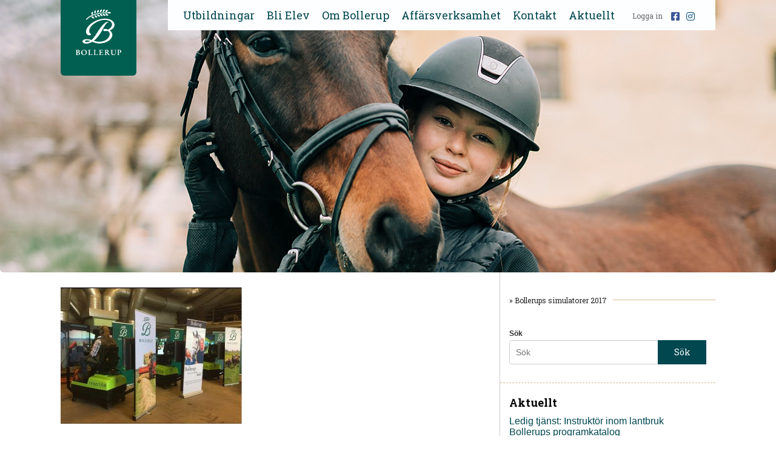

--- FILE ---
content_type: text/html; charset=UTF-8
request_url: https://bollerup.se/bild/3185-2/bollerups-simulatorer-2017/
body_size: 12405
content:
<!DOCTYPE html>
<html>
<head>
	<meta charset="utf-8" />
	<meta name="viewport" content="width=device-width, initial-scale=1.0, maximum-scale=1.0" />
	<title>Bollerups simulatorer 2017 - Bollerup Lantbruksinstitut &amp; Naturbruksgymnasium</title>

	<!-- CSS -->
	<link rel="stylesheet" type="text/css" href="https://bollerup.se/wp-content/themes/rw-bollerup/style.css" />
	<link rel="stylesheet" type="text/css" href="https://bollerup.se/wp-content/themes/rw-bollerup/assets/css/style.css" />
	<link rel="stylesheet" type="text/css" href="https://bollerup.se/wp-content/themes/rw-bollerup/assets/inc/fotorama.css" />

	<!-- INCLUDES -->
		<script src="https://ajax.googleapis.com/ajax/libs/jquery/1.10.2/jquery.min.js?v=2"></script>
		<!-- Icons -->
		<link rel="stylesheet" href="https://maxcdn.bootstrapcdn.com/font-awesome/4.5.0/css/font-awesome.min.css">
		<!-- Google fonts -->
		<link href='https://fonts.googleapis.com/css?family=Roboto+Slab:400,700,300' rel='stylesheet' type='text/css'>
		<!-- Fotorama -->
		<script src="https://bollerup.se/wp-content/themes/rw-bollerup/assets/inc/fotorama.js"></script>
		<!-- Verification -->
		<meta name="google-site-verification" content="ItzXWaY4ouzBg-Wf_3gpSjoWRw6pXMzwICSimzdOjbY" />

	<!--[if lt IE 9]> 
	<script src="//cdnjs.cloudflare.com/ajax/libs/html5shiv/3.6.2/html5shiv.js"></script>
	<script src="//s3.amazonaws.com/nwapi/nwmatcher/nwmatcher-1.2.5-min.js"></script> 
	<script src="//cdnjs.cloudflare.com/ajax/libs/selectivizr/1.0.2/selectivizr-min.js"></script> 
	<script src="//cdnjs.cloudflare.com/ajax/libs/respond.js/1.1.0/respond.min.js"></script>
	<![endif]-->

	<meta name='robots' content='index, follow, max-image-preview:large, max-snippet:-1, max-video-preview:-1' />
<script id="cookieyes" type="text/javascript" src="https://cdn-cookieyes.com/client_data/af377cbfba98f88e10aa2c94/script.js"></script>
	<!-- This site is optimized with the Yoast SEO plugin v24.0 - https://yoast.com/wordpress/plugins/seo/ -->
	<link rel="canonical" href="https://bollerup.se/bild/3185-2/bollerups-simulatorer-2017/" />
	<meta property="og:locale" content="sv_SE" />
	<meta property="og:type" content="article" />
	<meta property="og:title" content="Bollerups simulatorer 2017 - Bollerup Lantbruksinstitut &amp; Naturbruksgymnasium" />
	<meta property="og:url" content="https://bollerup.se/bild/3185-2/bollerups-simulatorer-2017/" />
	<meta property="og:site_name" content="Bollerup Lantbruksinstitut &amp; Naturbruksgymnasium" />
	<meta property="article:publisher" content="https://www.facebook.com/bollerupnaturbruksgymnasium" />
	<meta property="og:image" content="https://bollerup.se/bild/3185-2/bollerups-simulatorer-2017" />
	<meta property="og:image:width" content="1085" />
	<meta property="og:image:height" content="814" />
	<meta property="og:image:type" content="image/jpeg" />
	<script type="application/ld+json" class="yoast-schema-graph">{"@context":"https://schema.org","@graph":[{"@type":"WebPage","@id":"https://bollerup.se/bild/3185-2/bollerups-simulatorer-2017/","url":"https://bollerup.se/bild/3185-2/bollerups-simulatorer-2017/","name":"Bollerups simulatorer 2017 - Bollerup Lantbruksinstitut &amp; Naturbruksgymnasium","isPartOf":{"@id":"https://bollerup.se/#website"},"primaryImageOfPage":{"@id":"https://bollerup.se/bild/3185-2/bollerups-simulatorer-2017/#primaryimage"},"image":{"@id":"https://bollerup.se/bild/3185-2/bollerups-simulatorer-2017/#primaryimage"},"thumbnailUrl":"https://bollerup.se/wp-content/uploads/2017/09/Bollerups-simulatorer-2017.jpg","datePublished":"2017-09-07T08:32:14+00:00","dateModified":"2017-09-07T08:32:14+00:00","breadcrumb":{"@id":"https://bollerup.se/bild/3185-2/bollerups-simulatorer-2017/#breadcrumb"},"inLanguage":"sv-SE","potentialAction":[{"@type":"ReadAction","target":["https://bollerup.se/bild/3185-2/bollerups-simulatorer-2017/"]}]},{"@type":"ImageObject","inLanguage":"sv-SE","@id":"https://bollerup.se/bild/3185-2/bollerups-simulatorer-2017/#primaryimage","url":"https://bollerup.se/wp-content/uploads/2017/09/Bollerups-simulatorer-2017.jpg","contentUrl":"https://bollerup.se/wp-content/uploads/2017/09/Bollerups-simulatorer-2017.jpg","width":1085,"height":814},{"@type":"BreadcrumbList","@id":"https://bollerup.se/bild/3185-2/bollerups-simulatorer-2017/#breadcrumb","itemListElement":[{"@type":"ListItem","position":1,"name":"Hem","item":"https://bollerup.se/"},{"@type":"ListItem","position":2,"name":"Bollerups simulatorer 2017"}]},{"@type":"WebSite","@id":"https://bollerup.se/#website","url":"https://bollerup.se/","name":"Bollerup Lantbruksinstitut &amp; Naturbruksgymnasium","description":"","potentialAction":[{"@type":"SearchAction","target":{"@type":"EntryPoint","urlTemplate":"https://bollerup.se/?s={search_term_string}"},"query-input":{"@type":"PropertyValueSpecification","valueRequired":true,"valueName":"search_term_string"}}],"inLanguage":"sv-SE"}]}</script>
	<!-- / Yoast SEO plugin. -->


<link rel='dns-prefetch' href='//kit.fontawesome.com' />
<link rel="alternate" title="oEmbed (JSON)" type="application/json+oembed" href="https://bollerup.se/wp-json/oembed/1.0/embed?url=https%3A%2F%2Fbollerup.se%2Fbild%2F3185-2%2Fbollerups-simulatorer-2017%2F" />
<link rel="alternate" title="oEmbed (XML)" type="text/xml+oembed" href="https://bollerup.se/wp-json/oembed/1.0/embed?url=https%3A%2F%2Fbollerup.se%2Fbild%2F3185-2%2Fbollerups-simulatorer-2017%2F&#038;format=xml" />
<style id='wp-img-auto-sizes-contain-inline-css' type='text/css'>
img:is([sizes=auto i],[sizes^="auto," i]){contain-intrinsic-size:3000px 1500px}
/*# sourceURL=wp-img-auto-sizes-contain-inline-css */
</style>
<style id='wp-emoji-styles-inline-css' type='text/css'>

	img.wp-smiley, img.emoji {
		display: inline !important;
		border: none !important;
		box-shadow: none !important;
		height: 1em !important;
		width: 1em !important;
		margin: 0 0.07em !important;
		vertical-align: -0.1em !important;
		background: none !important;
		padding: 0 !important;
	}
/*# sourceURL=wp-emoji-styles-inline-css */
</style>
<style id='wp-block-library-inline-css' type='text/css'>
:root{--wp-block-synced-color:#7a00df;--wp-block-synced-color--rgb:122,0,223;--wp-bound-block-color:var(--wp-block-synced-color);--wp-editor-canvas-background:#ddd;--wp-admin-theme-color:#007cba;--wp-admin-theme-color--rgb:0,124,186;--wp-admin-theme-color-darker-10:#006ba1;--wp-admin-theme-color-darker-10--rgb:0,107,160.5;--wp-admin-theme-color-darker-20:#005a87;--wp-admin-theme-color-darker-20--rgb:0,90,135;--wp-admin-border-width-focus:2px}@media (min-resolution:192dpi){:root{--wp-admin-border-width-focus:1.5px}}.wp-element-button{cursor:pointer}:root .has-very-light-gray-background-color{background-color:#eee}:root .has-very-dark-gray-background-color{background-color:#313131}:root .has-very-light-gray-color{color:#eee}:root .has-very-dark-gray-color{color:#313131}:root .has-vivid-green-cyan-to-vivid-cyan-blue-gradient-background{background:linear-gradient(135deg,#00d084,#0693e3)}:root .has-purple-crush-gradient-background{background:linear-gradient(135deg,#34e2e4,#4721fb 50%,#ab1dfe)}:root .has-hazy-dawn-gradient-background{background:linear-gradient(135deg,#faaca8,#dad0ec)}:root .has-subdued-olive-gradient-background{background:linear-gradient(135deg,#fafae1,#67a671)}:root .has-atomic-cream-gradient-background{background:linear-gradient(135deg,#fdd79a,#004a59)}:root .has-nightshade-gradient-background{background:linear-gradient(135deg,#330968,#31cdcf)}:root .has-midnight-gradient-background{background:linear-gradient(135deg,#020381,#2874fc)}:root{--wp--preset--font-size--normal:16px;--wp--preset--font-size--huge:42px}.has-regular-font-size{font-size:1em}.has-larger-font-size{font-size:2.625em}.has-normal-font-size{font-size:var(--wp--preset--font-size--normal)}.has-huge-font-size{font-size:var(--wp--preset--font-size--huge)}.has-text-align-center{text-align:center}.has-text-align-left{text-align:left}.has-text-align-right{text-align:right}.has-fit-text{white-space:nowrap!important}#end-resizable-editor-section{display:none}.aligncenter{clear:both}.items-justified-left{justify-content:flex-start}.items-justified-center{justify-content:center}.items-justified-right{justify-content:flex-end}.items-justified-space-between{justify-content:space-between}.screen-reader-text{border:0;clip-path:inset(50%);height:1px;margin:-1px;overflow:hidden;padding:0;position:absolute;width:1px;word-wrap:normal!important}.screen-reader-text:focus{background-color:#ddd;clip-path:none;color:#444;display:block;font-size:1em;height:auto;left:5px;line-height:normal;padding:15px 23px 14px;text-decoration:none;top:5px;width:auto;z-index:100000}html :where(.has-border-color){border-style:solid}html :where([style*=border-top-color]){border-top-style:solid}html :where([style*=border-right-color]){border-right-style:solid}html :where([style*=border-bottom-color]){border-bottom-style:solid}html :where([style*=border-left-color]){border-left-style:solid}html :where([style*=border-width]){border-style:solid}html :where([style*=border-top-width]){border-top-style:solid}html :where([style*=border-right-width]){border-right-style:solid}html :where([style*=border-bottom-width]){border-bottom-style:solid}html :where([style*=border-left-width]){border-left-style:solid}html :where(img[class*=wp-image-]){height:auto;max-width:100%}:where(figure){margin:0 0 1em}html :where(.is-position-sticky){--wp-admin--admin-bar--position-offset:var(--wp-admin--admin-bar--height,0px)}@media screen and (max-width:600px){html :where(.is-position-sticky){--wp-admin--admin-bar--position-offset:0px}}

/*# sourceURL=wp-block-library-inline-css */
</style><style id='global-styles-inline-css' type='text/css'>
:root{--wp--preset--aspect-ratio--square: 1;--wp--preset--aspect-ratio--4-3: 4/3;--wp--preset--aspect-ratio--3-4: 3/4;--wp--preset--aspect-ratio--3-2: 3/2;--wp--preset--aspect-ratio--2-3: 2/3;--wp--preset--aspect-ratio--16-9: 16/9;--wp--preset--aspect-ratio--9-16: 9/16;--wp--preset--color--black: #000000;--wp--preset--color--cyan-bluish-gray: #abb8c3;--wp--preset--color--white: #ffffff;--wp--preset--color--pale-pink: #f78da7;--wp--preset--color--vivid-red: #cf2e2e;--wp--preset--color--luminous-vivid-orange: #ff6900;--wp--preset--color--luminous-vivid-amber: #fcb900;--wp--preset--color--light-green-cyan: #7bdcb5;--wp--preset--color--vivid-green-cyan: #00d084;--wp--preset--color--pale-cyan-blue: #8ed1fc;--wp--preset--color--vivid-cyan-blue: #0693e3;--wp--preset--color--vivid-purple: #9b51e0;--wp--preset--gradient--vivid-cyan-blue-to-vivid-purple: linear-gradient(135deg,rgb(6,147,227) 0%,rgb(155,81,224) 100%);--wp--preset--gradient--light-green-cyan-to-vivid-green-cyan: linear-gradient(135deg,rgb(122,220,180) 0%,rgb(0,208,130) 100%);--wp--preset--gradient--luminous-vivid-amber-to-luminous-vivid-orange: linear-gradient(135deg,rgb(252,185,0) 0%,rgb(255,105,0) 100%);--wp--preset--gradient--luminous-vivid-orange-to-vivid-red: linear-gradient(135deg,rgb(255,105,0) 0%,rgb(207,46,46) 100%);--wp--preset--gradient--very-light-gray-to-cyan-bluish-gray: linear-gradient(135deg,rgb(238,238,238) 0%,rgb(169,184,195) 100%);--wp--preset--gradient--cool-to-warm-spectrum: linear-gradient(135deg,rgb(74,234,220) 0%,rgb(151,120,209) 20%,rgb(207,42,186) 40%,rgb(238,44,130) 60%,rgb(251,105,98) 80%,rgb(254,248,76) 100%);--wp--preset--gradient--blush-light-purple: linear-gradient(135deg,rgb(255,206,236) 0%,rgb(152,150,240) 100%);--wp--preset--gradient--blush-bordeaux: linear-gradient(135deg,rgb(254,205,165) 0%,rgb(254,45,45) 50%,rgb(107,0,62) 100%);--wp--preset--gradient--luminous-dusk: linear-gradient(135deg,rgb(255,203,112) 0%,rgb(199,81,192) 50%,rgb(65,88,208) 100%);--wp--preset--gradient--pale-ocean: linear-gradient(135deg,rgb(255,245,203) 0%,rgb(182,227,212) 50%,rgb(51,167,181) 100%);--wp--preset--gradient--electric-grass: linear-gradient(135deg,rgb(202,248,128) 0%,rgb(113,206,126) 100%);--wp--preset--gradient--midnight: linear-gradient(135deg,rgb(2,3,129) 0%,rgb(40,116,252) 100%);--wp--preset--font-size--small: 13px;--wp--preset--font-size--medium: 20px;--wp--preset--font-size--large: 36px;--wp--preset--font-size--x-large: 42px;--wp--preset--spacing--20: 0.44rem;--wp--preset--spacing--30: 0.67rem;--wp--preset--spacing--40: 1rem;--wp--preset--spacing--50: 1.5rem;--wp--preset--spacing--60: 2.25rem;--wp--preset--spacing--70: 3.38rem;--wp--preset--spacing--80: 5.06rem;--wp--preset--shadow--natural: 6px 6px 9px rgba(0, 0, 0, 0.2);--wp--preset--shadow--deep: 12px 12px 50px rgba(0, 0, 0, 0.4);--wp--preset--shadow--sharp: 6px 6px 0px rgba(0, 0, 0, 0.2);--wp--preset--shadow--outlined: 6px 6px 0px -3px rgb(255, 255, 255), 6px 6px rgb(0, 0, 0);--wp--preset--shadow--crisp: 6px 6px 0px rgb(0, 0, 0);}:where(.is-layout-flex){gap: 0.5em;}:where(.is-layout-grid){gap: 0.5em;}body .is-layout-flex{display: flex;}.is-layout-flex{flex-wrap: wrap;align-items: center;}.is-layout-flex > :is(*, div){margin: 0;}body .is-layout-grid{display: grid;}.is-layout-grid > :is(*, div){margin: 0;}:where(.wp-block-columns.is-layout-flex){gap: 2em;}:where(.wp-block-columns.is-layout-grid){gap: 2em;}:where(.wp-block-post-template.is-layout-flex){gap: 1.25em;}:where(.wp-block-post-template.is-layout-grid){gap: 1.25em;}.has-black-color{color: var(--wp--preset--color--black) !important;}.has-cyan-bluish-gray-color{color: var(--wp--preset--color--cyan-bluish-gray) !important;}.has-white-color{color: var(--wp--preset--color--white) !important;}.has-pale-pink-color{color: var(--wp--preset--color--pale-pink) !important;}.has-vivid-red-color{color: var(--wp--preset--color--vivid-red) !important;}.has-luminous-vivid-orange-color{color: var(--wp--preset--color--luminous-vivid-orange) !important;}.has-luminous-vivid-amber-color{color: var(--wp--preset--color--luminous-vivid-amber) !important;}.has-light-green-cyan-color{color: var(--wp--preset--color--light-green-cyan) !important;}.has-vivid-green-cyan-color{color: var(--wp--preset--color--vivid-green-cyan) !important;}.has-pale-cyan-blue-color{color: var(--wp--preset--color--pale-cyan-blue) !important;}.has-vivid-cyan-blue-color{color: var(--wp--preset--color--vivid-cyan-blue) !important;}.has-vivid-purple-color{color: var(--wp--preset--color--vivid-purple) !important;}.has-black-background-color{background-color: var(--wp--preset--color--black) !important;}.has-cyan-bluish-gray-background-color{background-color: var(--wp--preset--color--cyan-bluish-gray) !important;}.has-white-background-color{background-color: var(--wp--preset--color--white) !important;}.has-pale-pink-background-color{background-color: var(--wp--preset--color--pale-pink) !important;}.has-vivid-red-background-color{background-color: var(--wp--preset--color--vivid-red) !important;}.has-luminous-vivid-orange-background-color{background-color: var(--wp--preset--color--luminous-vivid-orange) !important;}.has-luminous-vivid-amber-background-color{background-color: var(--wp--preset--color--luminous-vivid-amber) !important;}.has-light-green-cyan-background-color{background-color: var(--wp--preset--color--light-green-cyan) !important;}.has-vivid-green-cyan-background-color{background-color: var(--wp--preset--color--vivid-green-cyan) !important;}.has-pale-cyan-blue-background-color{background-color: var(--wp--preset--color--pale-cyan-blue) !important;}.has-vivid-cyan-blue-background-color{background-color: var(--wp--preset--color--vivid-cyan-blue) !important;}.has-vivid-purple-background-color{background-color: var(--wp--preset--color--vivid-purple) !important;}.has-black-border-color{border-color: var(--wp--preset--color--black) !important;}.has-cyan-bluish-gray-border-color{border-color: var(--wp--preset--color--cyan-bluish-gray) !important;}.has-white-border-color{border-color: var(--wp--preset--color--white) !important;}.has-pale-pink-border-color{border-color: var(--wp--preset--color--pale-pink) !important;}.has-vivid-red-border-color{border-color: var(--wp--preset--color--vivid-red) !important;}.has-luminous-vivid-orange-border-color{border-color: var(--wp--preset--color--luminous-vivid-orange) !important;}.has-luminous-vivid-amber-border-color{border-color: var(--wp--preset--color--luminous-vivid-amber) !important;}.has-light-green-cyan-border-color{border-color: var(--wp--preset--color--light-green-cyan) !important;}.has-vivid-green-cyan-border-color{border-color: var(--wp--preset--color--vivid-green-cyan) !important;}.has-pale-cyan-blue-border-color{border-color: var(--wp--preset--color--pale-cyan-blue) !important;}.has-vivid-cyan-blue-border-color{border-color: var(--wp--preset--color--vivid-cyan-blue) !important;}.has-vivid-purple-border-color{border-color: var(--wp--preset--color--vivid-purple) !important;}.has-vivid-cyan-blue-to-vivid-purple-gradient-background{background: var(--wp--preset--gradient--vivid-cyan-blue-to-vivid-purple) !important;}.has-light-green-cyan-to-vivid-green-cyan-gradient-background{background: var(--wp--preset--gradient--light-green-cyan-to-vivid-green-cyan) !important;}.has-luminous-vivid-amber-to-luminous-vivid-orange-gradient-background{background: var(--wp--preset--gradient--luminous-vivid-amber-to-luminous-vivid-orange) !important;}.has-luminous-vivid-orange-to-vivid-red-gradient-background{background: var(--wp--preset--gradient--luminous-vivid-orange-to-vivid-red) !important;}.has-very-light-gray-to-cyan-bluish-gray-gradient-background{background: var(--wp--preset--gradient--very-light-gray-to-cyan-bluish-gray) !important;}.has-cool-to-warm-spectrum-gradient-background{background: var(--wp--preset--gradient--cool-to-warm-spectrum) !important;}.has-blush-light-purple-gradient-background{background: var(--wp--preset--gradient--blush-light-purple) !important;}.has-blush-bordeaux-gradient-background{background: var(--wp--preset--gradient--blush-bordeaux) !important;}.has-luminous-dusk-gradient-background{background: var(--wp--preset--gradient--luminous-dusk) !important;}.has-pale-ocean-gradient-background{background: var(--wp--preset--gradient--pale-ocean) !important;}.has-electric-grass-gradient-background{background: var(--wp--preset--gradient--electric-grass) !important;}.has-midnight-gradient-background{background: var(--wp--preset--gradient--midnight) !important;}.has-small-font-size{font-size: var(--wp--preset--font-size--small) !important;}.has-medium-font-size{font-size: var(--wp--preset--font-size--medium) !important;}.has-large-font-size{font-size: var(--wp--preset--font-size--large) !important;}.has-x-large-font-size{font-size: var(--wp--preset--font-size--x-large) !important;}
/*# sourceURL=global-styles-inline-css */
</style>

<style id='classic-theme-styles-inline-css' type='text/css'>
/*! This file is auto-generated */
.wp-block-button__link{color:#fff;background-color:#32373c;border-radius:9999px;box-shadow:none;text-decoration:none;padding:calc(.667em + 2px) calc(1.333em + 2px);font-size:1.125em}.wp-block-file__button{background:#32373c;color:#fff;text-decoration:none}
/*# sourceURL=/wp-includes/css/classic-themes.min.css */
</style>
<link rel='stylesheet' id='responsive-lightbox-tosrus-css' href='https://bollerup.se/wp-content/plugins/responsive-lightbox/assets/tosrus/jquery.tosrus.min.css?ver=2.4.8' type='text/css' media='all' />
<link rel='stylesheet' id='tablepress-default-css' href='https://bollerup.se/wp-content/plugins/tablepress/css/build/default.css?ver=3.0.1' type='text/css' media='all' />
<script type="text/javascript" src="https://bollerup.se/wp-includes/js/jquery/jquery.min.js?ver=3.7.1" id="jquery-core-js"></script>
<script type="text/javascript" src="https://bollerup.se/wp-includes/js/jquery/jquery-migrate.min.js?ver=3.4.1" id="jquery-migrate-js"></script>
<script type="text/javascript" src="https://bollerup.se/wp-content/plugins/responsive-lightbox/assets/infinitescroll/infinite-scroll.pkgd.min.js?ver=fb3f9ef2da09269ae9e084953b2a46b0" id="responsive-lightbox-infinite-scroll-js"></script>
<script defer crossorigin="anonymous" type="text/javascript" src="https://kit.fontawesome.com/68d17e4ef4.js" id="font-awesome-official-js"></script>
<link rel="https://api.w.org/" href="https://bollerup.se/wp-json/" /><link rel="alternate" title="JSON" type="application/json" href="https://bollerup.se/wp-json/wp/v2/media/3186" /><link rel="EditURI" type="application/rsd+xml" title="RSD" href="https://bollerup.se/xmlrpc.php?rsd" />

<link rel='shortlink' href='https://bollerup.se/?p=3186' />
<meta http-equiv="ScreenOrientation" content="autoRotate:disabled"><!-- Meta Pixel Code -->
<script>
  !function(f,b,e,v,n,t,s)
  {if(f.fbq)return;n=f.fbq=function(){n.callMethod?
  n.callMethod.apply(n,arguments):n.queue.push(arguments)};
  if(!f._fbq)f._fbq=n;n.push=n;n.loaded=!0;n.version='2.0';
  n.queue=[];t=b.createElement(e);t.async=!0;
  t.src=v;s=b.getElementsByTagName(e)[0];
  s.parentNode.insertBefore(t,s)}(window, document,'script',
  'https://connect.facebook.net/en_US/fbevents.js');
  fbq('init', '298979189448121');
  fbq('track', 'PageView');
</script>
<noscript><img height="1" width="1" style="display:none"
  src="https://www.facebook.com/tr?id=298979189448121&ev=PageView&noscript=1"
/></noscript>
<!-- End Meta Pixel Code -->
<!-- End Meta Pixel Code --><!-- TikTok Pixel Code -->
	<script>
		!function (w, d, t) {
		  w.TiktokAnalyticsObject=t;var ttq=w[t]=w[t]||[];ttq.methods=["page","track","identify","instances","debug","on","off","once","ready","alias","group","enableCookie","disableCookie"],ttq.setAndDefer=function(t,e){t[e]=function(){t.push([e].concat(Array.prototype.slice.call(arguments,0)))}};for(var i=0;i<ttq.methods.length;i++)ttq.setAndDefer(ttq,ttq.methods[i]);ttq.instance=function(t){for(var e=ttq._i[t]||[],n=0;n<ttq.methods.length;n++
)ttq.setAndDefer(e,ttq.methods[n]);return e},ttq.load=function(e,n){var i="https://analytics.tiktok.com/i18n/pixel/events.js";ttq._i=ttq._i||{},ttq._i[e]=[],ttq._i[e]._u=i,ttq._t=ttq._t||{},ttq._t[e]=+new Date,ttq._o=ttq._o||{},ttq._o[e]=n||{};n=document.createElement("script");n.type="text/javascript",n.async=!0,n.src=i+"?sdkid="+e+"&lib="+t;e=document.getElementsByTagName("script")[0];e.parentNode.insertBefore(n,e)};
		
		  ttq.load('CEGS0PBC77U4LISTT0LG');
		  ttq.page();
		}(window, document, 'ttq');
	</script>
<!-- End TikTok Pixel Code --><!-- Snap Pixel Code -->
<script type='text/javascript'>
(function(e,t,n){if(e.snaptr)return;var a=e.snaptr=function()
{a.handleRequest?a.handleRequest.apply(a,arguments):a.queue.push(arguments)};
a.queue=[];var s='script';r=t.createElement(s);r.async=!0;
r.src=n;var u=t.getElementsByTagName(s)[0];
u.parentNode.insertBefore(r,u);})(window,document,
'https://sc-static.net/scevent.min.js');

snaptr('init', '02aed280-00e2-4f63-918f-ab221d48d753', {
'user_email': '__INSERT_USER_EMAIL__'
});

snaptr('track', 'PAGE_VIEW');

</script>
<!-- End Snap Pixel Code -->

	<!-- PanoPress [1.3] -->
<script type="text/javascript">
pp_oppp=false;
pb_options={"fullscreen":true,"fade":true,"animate":true,"shadow":true,"width":"640px","height":"480px","style":{"box":"pb-light","overlay":"pb-light-overlay"},"galleries":true,"resize":1};
</script>
<script type="text/javascript"  src="https://bollerup.se/wp-content/plugins/panopress/js/panopress.js?v=1.3"></script>
<link rel="stylesheet" type="text/css" media="all" href="https://bollerup.se/wp-content/plugins/panopress/css/panopress.css?v=1.3" />	
<!-- /PanoPress -->

<!-- Open Graph Meta Data by WP-Open-Graph plugin-->
<meta property="og:site_name" content="Bollerup Lantbruksinstitut &amp; Naturbruksgymnasium" />
<meta property="og:locale" content="sv_se" />
<meta property="og:type" content="article" />
<meta property="og:image:width" content="1085" />
<meta property="og:image:height" content="814" />
<meta property="og:image" content="https://bollerup.se/wp-content/uploads/2020/09/Hemsida-bollerup-2-scaled.jpg" />
<meta property="og:title" content="Bollerups simulatorer 2017" />
<meta property="og:url" content="https://bollerup.se/bild/3185-2/bollerups-simulatorer-2017/" />
<meta property="og:description" content="" />
<!-- /Open Graph Meta Data -->
<!-- Analytics by WP Statistics v14.11.4 - https://wp-statistics.com -->
<link rel="icon" href="https://bollerup.se/wp-content/uploads/2018/01/cropped-B-App-hemsida-32x32.jpg" sizes="32x32" />
<link rel="icon" href="https://bollerup.se/wp-content/uploads/2018/01/cropped-B-App-hemsida-192x192.jpg" sizes="192x192" />
<link rel="apple-touch-icon" href="https://bollerup.se/wp-content/uploads/2018/01/cropped-B-App-hemsida-180x180.jpg" />
<meta name="msapplication-TileImage" content="https://bollerup.se/wp-content/uploads/2018/01/cropped-B-App-hemsida-270x270.jpg" />
	<meta name="google-site-verification" content="YLw-kTvdIW8aG2fySfnI69cARILY9Xc_7KlDnnqjpyk" />
	<link rel='stylesheet' id='splash-screen-content-css-css' href='https://bollerup.se/wp-content/plugins/splash-screen/css/splash-screen-content.css?ver=1.3.5' type='text/css' media='' />
<link rel='stylesheet' id='splash-screen-css-css' href='https://bollerup.se/wp-content/plugins/splash-screen/css/splash-screen.css?ver=1.3.5' type='text/css' media='' />
</head>
<body class="attachment wp-singular attachment-template-default single single-attachment postid-3186 attachmentid-3186 attachment-jpeg wp-theme-rw-bollerup">

<div><!--Init Scripts-->
	<!-- GA -->
<!-- GA -->	<script>
<!-- GA -->	  (function(i,s,o,g,r,a,m){i['GoogleAnalyticsObject']=r;i[r]=i[r]||function(){
<!-- GA -->	  (i[r].q=i[r].q||[]).push(arguments)},i[r].l=1*new Date();a=s.createElement(o),
<!-- GA -->	  m=s.getElementsByTagName(o)[0];a.async=1;a.src=g;m.parentNode.insertBefore(a,m)
<!-- GA -->	  })(window,document,'script','//www.google-analytics.com/analytics.js','ga');
<!-- GA -->
<!-- GA -->	  ga('create', 'UA-50481629-1', 'auto');
<!-- GA -->	  ga('send', 'pageview');

<!-- GA --> </script>
<!-- Global site tag (gtag.js) - Google Analytics -->
<script async src="https://www.googletagmanager.com/gtag/js?id=G-ZX3HNH795Y"></script>
<script>
  window.dataLayer = window.dataLayer || [];
  function gtag(){dataLayer.push(arguments);}
  gtag('js', new Date());

  gtag('config', 'G-ZX3HNH795Y');
</script>
</div>

<div class="branding"><div class="branding" style="background-image:url(https://bollerup.se/wp-content/uploads/2024/12/Header_Hast_1280x450.png)">
<div class="wrap">

	<header>
		<div class="mobile-menu-icon">
			<i class="fa fa-bars"></i>
		</div>
		<div class="logo header-logo">
			<a href="https://bollerup.se">
				<img src="https://bollerup.se/wp-content/themes/rw-bollerup/assets/img/bollerup-logo-x2.png" />
			</a>
		</div>

		<div class="main-menu-wrapper">
			
			<nav class="main-menu">
				<div class="menu-huvudmeny-container"><ul id="menu-huvudmeny" class="menu"><li id="menu-item-6147" class="menu-item menu-item-type-post_type menu-item-object-page menu-item-has-children menu-item-6147"><a href="https://bollerup.se/utbildning/">Utbildningar</a>
<ul class="sub-menu">
	<li id="menu-item-8169" class="menu-item menu-item-type-post_type menu-item-object-page menu-item-8169"><a href="https://bollerup.se/utbildning/hast/">Hästinriktningar</a></li>
	<li id="menu-item-8175" class="menu-item menu-item-type-post_type menu-item-object-page menu-item-8175"><a href="https://bollerup.se/utbildning/lantbruk/">Lantbruksinriktningar</a></li>
	<li id="menu-item-5798" class="menu-item menu-item-type-post_type menu-item-object-page menu-item-5798"><a href="https://bollerup.se/utbildning/vara-ansokningskoder/">Ansökningskoder</a></li>
</ul>
</li>
<li id="menu-item-5789" class="menu-item menu-item-type-post_type menu-item-object-page menu-item-has-children menu-item-5789"><a href="https://bollerup.se/bli-elev/">Bli Elev</a>
<ul class="sub-menu">
	<li id="menu-item-6416" class="menu-item menu-item-type-post_type menu-item-object-page menu-item-6416"><a href="https://bollerup.se/bli-elev/oppet-hus/">Öppet Hus</a></li>
	<li id="menu-item-5799" class="menu-item menu-item-type-post_type menu-item-object-page menu-item-5799"><a href="https://bollerup.se/bli-elev/bo-pa-internat/">Internatet</a></li>
	<li id="menu-item-6611" class="menu-item menu-item-type-post_type menu-item-object-page menu-item-6611"><a href="https://bollerup.se/bli-elev/lasarstider/">Läsårstider</a></li>
	<li id="menu-item-5792" class="menu-item menu-item-type-post_type menu-item-object-page menu-item-5792"><a href="https://bollerup.se/bli-elev/prao-skuggning-2/">Prao &#038; Skugga</a></li>
	<li id="menu-item-5826" class="menu-item menu-item-type-post_type menu-item-object-page menu-item-5826"><a href="https://bollerup.se/bli-elev/faq-3-2/">Frågor &#038; Svar</a></li>
	<li id="menu-item-6014" class="menu-item menu-item-type-custom menu-item-object-custom menu-item-6014"><a href="https://bollerup.se/material/">Informationsmaterial</a></li>
</ul>
</li>
<li id="menu-item-8209" class="menu-item menu-item-type-post_type menu-item-object-page menu-item-has-children menu-item-8209"><a href="https://bollerup.se/om-bollerup/">Om Bollerup</a>
<ul class="sub-menu">
	<li id="menu-item-8213" class="menu-item menu-item-type-post_type menu-item-object-page menu-item-8213"><a href="https://bollerup.se/om-bollerup/stiftelsen/">Stiftelsen</a></li>
	<li id="menu-item-8210" class="menu-item menu-item-type-post_type menu-item-object-page menu-item-8210"><a href="https://bollerup.se/om-bollerup/bollerups-historia/">Bollerups Historia</a></li>
	<li id="menu-item-8211" class="menu-item menu-item-type-post_type menu-item-object-page menu-item-8211"><a href="https://bollerup.se/om-bollerup/bollerups-filosofi/">Filosofin på Bollerup</a></li>
	<li id="menu-item-8214" class="menu-item menu-item-type-post_type menu-item-object-page menu-item-8214"><a href="https://bollerup.se/sagt-om-bollerup/">Sagt om Bollerup</a></li>
	<li id="menu-item-8212" class="menu-item menu-item-type-post_type menu-item-object-page menu-item-8212"><a href="https://bollerup.se/om-bollerup/jobba-pa-bollerup/">Jobba på Bollerup</a></li>
</ul>
</li>
<li id="menu-item-6125" class="menu-item menu-item-type-post_type menu-item-object-page menu-item-has-children menu-item-6125"><a href="https://bollerup.se/affarsverksamhet/">Affärsverksamhet</a>
<ul class="sub-menu">
	<li id="menu-item-8145" class="menu-item menu-item-type-post_type menu-item-object-page menu-item-8145"><a href="https://bollerup.se/affarsverksamhet/avel/">Hästavel</a></li>
	<li id="menu-item-8148" class="menu-item menu-item-type-post_type menu-item-object-page menu-item-8148"><a href="https://bollerup.se/affarsverksamhet/seminstation/">Seminstation</a></li>
	<li id="menu-item-8147" class="menu-item menu-item-type-post_type menu-item-object-page menu-item-8147"><a href="https://bollerup.se/affarsverksamhet/samarbetet-med-lisen-och-peder-fredricson/">Samarbeten</a></li>
	<li id="menu-item-8144" class="menu-item menu-item-type-post_type menu-item-object-page menu-item-8144"><a href="https://bollerup.se/affarsverksamhet/djurhallning/">Djurhållning</a></li>
	<li id="menu-item-8146" class="menu-item menu-item-type-post_type menu-item-object-page menu-item-8146"><a href="https://bollerup.se/affarsverksamhet/jordbruk/">Jordbruk</a></li>
	<li id="menu-item-8149" class="menu-item menu-item-type-post_type menu-item-object-page menu-item-8149"><a href="https://bollerup.se/affarsverksamhet/skogsbruk/">Skogsbruk</a></li>
	<li id="menu-item-8215" class="menu-item menu-item-type-post_type menu-item-object-page menu-item-8215"><a href="https://bollerup.se/affarsverksamhet/hastkliniken/">Veterinärerna på Bollerup</a></li>
	<li id="menu-item-8216" class="menu-item menu-item-type-post_type menu-item-object-page menu-item-8216"><a href="https://bollerup.se/affarsverksamhet/ertifieringar/">Certifieringar</a></li>
</ul>
</li>
<li id="menu-item-5804" class="menu-item menu-item-type-post_type menu-item-object-page menu-item-has-children menu-item-5804"><a href="https://bollerup.se/kontaktuppgifter/">Kontakt</a>
<ul class="sub-menu">
	<li id="menu-item-5806" class="menu-item menu-item-type-post_type menu-item-object-page menu-item-5806"><a href="https://bollerup.se/kontaktuppgifter/personal/">Medarbetare</a></li>
	<li id="menu-item-8358" class="menu-item menu-item-type-post_type menu-item-object-page menu-item-8358"><a href="https://bollerup.se/kontaktuppgifter/styrelsen/">Styrelsen</a></li>
	<li id="menu-item-8239" class="menu-item menu-item-type-post_type menu-item-object-page menu-item-8239"><a href="https://bollerup.se/turister-besokare/studiebesok/">Studiebesök</a></li>
	<li id="menu-item-8238" class="menu-item menu-item-type-post_type menu-item-object-page menu-item-8238"><a href="https://bollerup.se/turister-besokare/">Turism &#038; Besökare</a></li>
	<li id="menu-item-8290" class="menu-item menu-item-type-post_type menu-item-object-page menu-item-8290"><a href="https://bollerup.se/kontaktuppgifter/helikoptervy/">Helikoptervy</a></li>
</ul>
</li>
<li id="menu-item-5801" class="menu-item menu-item-type-post_type menu-item-object-page menu-item-has-children menu-item-5801"><a href="https://bollerup.se/aktuellt/">Aktuellt</a>
<ul class="sub-menu">
	<li id="menu-item-8396" class="menu-item menu-item-type-post_type menu-item-object-post menu-item-8396"><a href="https://bollerup.se/intresseanmalan/">Intresseanmälan</a></li>
	<li id="menu-item-8656" class="menu-item menu-item-type-post_type menu-item-object-page menu-item-8656"><a href="https://bollerup.se/kontaktuppgifter/lediga-tjanster/">Lediga Tjänster</a></li>
</ul>
</li>
</ul></div>			</nav><!--.main-menu-->
			<nav class="small-menu">
<!--<ul>
<li><a class="login-menu-item">
Logga in
</a></li> -->
			<nav class="small-menu">
				<ul>
			  <li class="login-menu-item">
						<a href="https://bollerup.se/logga-in/" target="_blank">Logga in  </a></li>  				
					<li class="sn"><a href="https://facebook.com/bollerupnaturbruksgymnasium" target="_blank">
						<i class="fa fa-facebook-square"></i> 
					</a></li> 
					<li class="sn"><a href="https://instagram.com/bollerup.se/" target="_blank">
						<i class="fa fa-instagram"></i>
					</a></li>
               <!--    <li class="sn"><a href="https://www.tiktok.com/@bollerup" target="_blank">
					   <i class="fa fa-tiktok"></i></a>
					 </li>  -->
				</ul>
			</nav><!--.small-menu-->

		</div><!--.main-menu-wrapper-->
	</header>

	<div class="branding-copy"><div class="wrap">
		 
				</div> </div>

</div>



</div><!--.branding-->
</div>
<div class="main page-main single-main">
<div class="wrap cf">

	<div class="primary pageborder"><div class="iwrap">

		
					<div class="content">

																		
				
				<p class="attachment"><a href='https://bollerup.se/wp-content/uploads/2017/09/Bollerups-simulatorer-2017.jpg'><img fetchpriority="high" decoding="async" width="300" height="225" src="https://bollerup.se/wp-content/uploads/2017/09/Bollerups-simulatorer-2017-300x225.jpg" class="attachment-medium size-medium" alt="" srcset="https://bollerup.se/wp-content/uploads/2017/09/Bollerups-simulatorer-2017-300x225.jpg 300w, https://bollerup.se/wp-content/uploads/2017/09/Bollerups-simulatorer-2017-768x576.jpg 768w, https://bollerup.se/wp-content/uploads/2017/09/Bollerups-simulatorer-2017-1024x768.jpg 1024w, https://bollerup.se/wp-content/uploads/2017/09/Bollerups-simulatorer-2017.jpg 1085w" sizes="(max-width: 300px) 100vw, 300px" /></a></p>

				
			</div>
				
	</div></div>

	
<div class="secondary"><div class="iwrap">

	
	
		<div class="widget list-widget">

			<div class="widget-title">
				<h1>
												<a href="https://bollerup.se/bild/3185-2/">
															</a>
							<span>&raquo; Bollerups simulatorer 2017</span>
										</h1>
				<div class="iborder"></div>
			</div>

			
			


		</div>

	

			<div class="wp-widget-area">
			<div class="widget wp-widget"><form role="search" method="get" id="searchform" action="https://bollerup.se/">
	<label>Sök</label>
   	<div class="search-bar">
	   	<input type="search" class="search-field" placeholder="Sök" value="" name="s" title="Sök efter:" />
	    <input type="submit" id="searchsubmit" value="Sök" />
    </div>
</form>
</div>
		<div class="widget wp-widget">
		<h2 class="widgettitle">Aktuellt</h2>

		<ul>
											<li>
					<a href="https://bollerup.se/ledig-tjanst-instruktor-inom-lantbruk/">Ledig tjänst: Instruktör inom lantbruk</a>
									</li>
											<li>
					<a href="https://bollerup.se/bollerups-programkatalog/">Bollerups programkatalog</a>
									</li>
											<li>
					<a href="https://bollerup.se/bollerups-bladet-nyhetsmagasin-nr-3/">Bollerups Bladet, nyhetsmagasin nr 3</a>
									</li>
											<li>
					<a href="https://bollerup.se/bollerups-bladet-nyhetsmagasin-nr-2/">Bollerups Bladet, nyhetsmagasin nr 2</a>
									</li>
											<li>
					<a href="https://bollerup.se/intresseanmalan/">Intresseanmälan</a>
									</li>
					</ul>

		</div>		</div>
	
</div></div><!--.sidebar-->
</div><!--.wrap-->
</div><!--.main-->



		<div class="section prefooter"><div class="wrap">

			<div class="threecol">
				
			<div class="post"><a class="iwrap" href="/faq-3-2">
				<div class="content-wrap">
					<table><tr><td>
												<h3>
							Frågor &amp; Svar						</h3>
											</td></tr></table>
					</div>
				</a></div>
						
			<div class="post"><a class="iwrap" href="https://bollerup.se/prao-skuggning-2/">
				<div class="content-wrap">
					<table><tr><td>
												<h3>
							Prao &amp; Skuggning						</h3>
											</td></tr></table>
					</div>
				</a></div>
						
			<div class="post"><a class="iwrap" href="/material">
				<div class="content-wrap">
					<table><tr><td>
												<h3>
							Nedladdningsbart Infomaterial						</h3>
											</td></tr></table>
					</div>
				</a></div>
					</div>

		</div></div>

	
	<footer>

		<div class="footer-logo-wrap">
			<div class="logo footer-logo">
				<img src="https://bollerup.se/wp-content/themes/rw-bollerup/assets/img/bollerup-logo-green-x2.png" />
			</div>
		</div>

		<div class="wrap">

			<div class="fwrap">

			<div class="footer-menu">
				<div class="menu-footermeny-container"><ul id="menu-footermeny" class="menu"><li id="menu-item-1408" class="menu-item menu-item-type-post_type menu-item-object-page menu-item-has-children menu-item-1408"><a href="https://bollerup.se/?page_id=22">Studera på Bollerup</a>
<ul class="sub-menu">
	<li id="menu-item-6156" class="menu-item menu-item-type-post_type menu-item-object-page menu-item-6156"><a href="https://bollerup.se/utbildning/">Utbildningar</a></li>
	<li id="menu-item-1411" class="menu-item menu-item-type-post_type menu-item-object-page menu-item-1411"><a href="https://bollerup.se/utbildning/vara-ansokningskoder/">Ansökningskoder</a></li>
	<li id="menu-item-2020" class="menu-item menu-item-type-post_type menu-item-object-page menu-item-2020"><a href="https://bollerup.se/bli-elev/bo-pa-internat/">Internatet</a></li>
</ul>
</li>
<li id="menu-item-1400" class="menu-item menu-item-type-post_type menu-item-object-page menu-item-has-children menu-item-1400"><a href="https://bollerup.se/om-bollerup/">Om Bollerup</a>
<ul class="sub-menu">
	<li id="menu-item-2021" class="menu-item menu-item-type-post_type menu-item-object-page menu-item-2021"><a href="https://bollerup.se/om-bollerup/stiftelsen/">Stiftelsen</a></li>
	<li id="menu-item-1401" class="menu-item menu-item-type-post_type menu-item-object-page menu-item-1401"><a href="https://bollerup.se/sagt-om-bollerup/">Sagt om Bollerup</a></li>
	<li id="menu-item-2022" class="menu-item menu-item-type-post_type menu-item-object-page menu-item-2022"><a href="https://bollerup.se/om-bollerup/bollerups-filosofi/">Filosofin på Bollerup</a></li>
	<li id="menu-item-2023" class="menu-item menu-item-type-post_type menu-item-object-page menu-item-2023"><a href="https://bollerup.se/om-bollerup/bollerups-historia/">Bollerups Historia</a></li>
	<li id="menu-item-2024" class="menu-item menu-item-type-post_type menu-item-object-page menu-item-2024"><a href="https://bollerup.se/om-bollerup/jobba-pa-bollerup/">Jobba på Bollerup</a></li>
	<li id="menu-item-2388" class="menu-item menu-item-type-post_type menu-item-object-page menu-item-2388"><a href="https://bollerup.se/aktuellt/">Aktuellt</a></li>
	<li id="menu-item-8655" class="menu-item menu-item-type-post_type menu-item-object-page menu-item-8655"><a href="https://bollerup.se/kontaktuppgifter/lediga-tjanster/">Lediga Tjänster</a></li>
</ul>
</li>
<li id="menu-item-1406" class="menu-item menu-item-type-post_type menu-item-object-page menu-item-has-children menu-item-1406"><a href="https://bollerup.se/turister-besokare/">Turism &#038; Besökare</a>
<ul class="sub-menu">
	<li id="menu-item-2032" class="menu-item menu-item-type-post_type menu-item-object-page menu-item-2032"><a href="https://bollerup.se/turister-besokare/studiebesok/">Studiebesök</a></li>
	<li id="menu-item-2033" class="menu-item menu-item-type-post_type menu-item-object-page menu-item-2033"><a href="https://bollerup.se/turister-besokare/guidade-turer-2/">Guidningar</a></li>
	<li id="menu-item-1409" class="menu-item menu-item-type-post_type menu-item-object-page menu-item-1409"><a href="https://bollerup.se/turister-besokare/sommarvandrarhem/">Sommarvandrarhem</a></li>
	<li id="menu-item-2035" class="menu-item menu-item-type-post_type menu-item-object-page menu-item-2035"><a href="https://bollerup.se/turister-besokare/sommarlager-2/">Sommarläger</a></li>
</ul>
</li>
<li id="menu-item-6158" class="menu-item menu-item-type-post_type menu-item-object-page menu-item-has-children menu-item-6158"><a href="https://bollerup.se/affarsverksamhet/">Affärsverksamhet</a>
<ul class="sub-menu">
	<li id="menu-item-2026" class="menu-item menu-item-type-post_type menu-item-object-page menu-item-2026"><a href="https://bollerup.se/affarsverksamhet/avel/">Hästavel</a></li>
	<li id="menu-item-2028" class="menu-item menu-item-type-post_type menu-item-object-page menu-item-2028"><a href="https://bollerup.se/affarsverksamhet/seminstation/">Seminstation Häst</a></li>
	<li id="menu-item-2029" class="menu-item menu-item-type-post_type menu-item-object-page menu-item-2029"><a href="https://bollerup.se/affarsverksamhet/djurhallning/">Djurhållning</a></li>
	<li id="menu-item-2030" class="menu-item menu-item-type-post_type menu-item-object-page menu-item-2030"><a href="https://bollerup.se/affarsverksamhet/jordbruk/">Jordbruk</a></li>
	<li id="menu-item-2031" class="menu-item menu-item-type-post_type menu-item-object-page menu-item-2031"><a href="https://bollerup.se/affarsverksamhet/skogsbruk/">Skogsbruk</a></li>
	<li id="menu-item-2027" class="menu-item menu-item-type-post_type menu-item-object-page menu-item-2027"><a href="https://bollerup.se/affarsverksamhet/hastkliniken/">Veterinärerna på Bollerup</a></li>
</ul>
</li>
</ul></div>			</div>

			<div class="contact-footer">
				<h3><a href="https://bollerup.se/kontakt">Kontakt</a></h3>
				<div class="footer-iwrap">
					<ul>
						<li>
							<strong>Telefon:</strong> 0417 – 185 00						</li><li>
		<!--					<strong>Fax:</strong> 						</li><li>  -->
							<strong>Mail:</strong> info@bollerup.se						</li><li>
							<a href="https://www.facebook.com/bollerupnaturbruksgymnasium" target="_blank"><i class="fa fa-facebook-square"></i> Bollerup på Facebook</a>
						</li><li>
						<a href="https://bollerup.se/integritetspolicy"><div class="hide-ip-desktop">
							Integritetspolicy
							</div></a>
						</li><li>
						<a href="https://bollerup.se/cookie-policy"><div class="hide-ip-desktop">
							Cookie Policy
							</div></a>
						</li><li>
						<a href="https://whistle.qnister.com/bollerup"><div class="hide-ip-desktop">
							Visselblåsning
							</div></a>
						</li>
						</ul>
				</div>
			</div>

			</div>

		</div><!--.wrap-->

		
	</footer>


	<div><!-- Scripts & Widgets -->

		<!-- Popwrap -->
		<div class="popwrap login-popwrap"><table><tr><td>
			<div class="wrap popwrap-wrap nohide">
				<div class="hide-btn"><i class="fa fa-times"></i></div>
				
			<div class="bollerup-login nohide">

				<div class="popwrap-icon">
					<i class="fa fa-user"></i>
				</div>
				<h3>Logga in på Bollerup</h3>
				<p>Välj ett av valen nedan för att komma vidare</p>

				<div class="btnwrap">
				
					
						<a class="btn blue big nohide" target="_blank" href="https://apl.bollerup.se">
							APL						</a>

					
						<a class="btn blue big nohide" target="_blank" href="https://sms.schoolsoft.se/bollerup">
							SchoolSoft						</a>

										
				</div>

			</div>


				</div>
		</td></tr></table></div><!--.login-popwrap-->
		<div class="popwrap intresse-popwrap"><table><tr><td>
			<div class="wrap popwrap-wrap nohide">
				<div class="hide-btn"><i class="fa fa-times"></i></div>
							</div>
		</td></tr></table></div><!--.login-popwrap-->

		<!-- General JS -->
		<script type="text/javascript" src="https://bollerup.se/wp-content/themes/rw-bollerup/assets/js/init.js"></script>
		<!-- WP -->
						<script>
				;(function ( $, window, document, undefined ) {
					$(document).ready(function() {
			;$(document).on("click", '[data-launch-screen="77486"]', function() { $.SplashScreen('<div class="ss-wrap ss-layout-4 ss-topbar-enabled"><div class="ss-topbar" style="color: #ffffff; background: #2a5f52;"> <div class="ss-topbar-continue-link ss-close-screen">Continue to site...</div></div><div class="ss-content-wrap"><div class="ss-background-wrap" style="opacity: 1"> <div class="ss-background"><div class="ss-background-image"><img src="https://bollerup.se/wp-content/uploads/2018/09/Facebook-bild-1.jpg"></div></div></div><div class="ss-content"><div class="ss-column-wrap ss-col-span-6"><div class="ss-column"><div class="ss-row" data-id="34468"><div class="ss-text ss-text-has-background" style=" font-size: 25px; font-family: Roboto; font-weight: 400; letter-spacing: 0px; line-height: normal; text-align: left; color: #ffffff; background: #000000;">Under kvällen 2 februari har en av våra elever varit med om en allvarlig olycka i samband med att hon skulle hämta en häst från en hage. Av anledningar som vi inte känner till har hon blivit omkullsprungen av en häst och skadats mycket allvarligt. Trots ett rådigt ingripande av kamrater och räddningstjänsten gick hennes liv inte att rädda.<br>Våra tankar går till hennes anhöriga. <br>All personal och elever är samlade på skolan. <br>Vi önskar att ni respekterar att vi har sorg på skolan och att vi vill sörja och minnas i stillhet.<br></div></div><div class="clear"></div><div class="ss-row" data-id="67656"><div class="ss-text ss-text-has-background" style=" font-size: 18px; font-family: Roboto; font-weight: 400; letter-spacing: 0px; line-height: normal; text-align: center; color: #000000; background: #ffffff; border-radius: 3px; width: 220px;"><div class="ss-close-screen">Continue to site</div></div></div><div class="clear"></div></div></div><div class="clear"></div></div></div></div>'); });					});
				})( jQuery, window, document );
				</script>
			<script type="speculationrules">
{"prefetch":[{"source":"document","where":{"and":[{"href_matches":"/*"},{"not":{"href_matches":["/wp-*.php","/wp-admin/*","/wp-content/uploads/*","/wp-content/*","/wp-content/plugins/*","/wp-content/themes/rw-bollerup/*","/*\\?(.+)"]}},{"not":{"selector_matches":"a[rel~=\"nofollow\"]"}},{"not":{"selector_matches":".no-prefetch, .no-prefetch a"}}]},"eagerness":"conservative"}]}
</script>
<script type="text/javascript">panopress.imagebox();</script><script type="text/javascript" src="https://bollerup.se/wp-content/plugins/responsive-lightbox/assets/tosrus/jquery.tosrus.min.js?ver=2.4.8" id="responsive-lightbox-tosrus-js"></script>
<script type="text/javascript" src="https://bollerup.se/wp-includes/js/underscore.min.js?ver=1.13.7" id="underscore-js"></script>
<script type="text/javascript" id="responsive-lightbox-js-before">
/* <![CDATA[ */
var rlArgs = {"script":"tosrus","selector":"lightbox","customEvents":"","activeGalleries":false,"effect":"fade","infinite":true,"keys":true,"autoplay":false,"pauseOnHover":false,"timeout":4000,"pagination":true,"paginationType":"thumbnails","closeOnClick":false,"woocommerce_gallery":false,"ajaxurl":"https:\/\/bollerup.se\/wp-admin\/admin-ajax.php","nonce":"9fa6bbcd4c","preview":false,"postId":3186,"scriptExtension":false};

//# sourceURL=responsive-lightbox-js-before
/* ]]> */
</script>
<script type="text/javascript" src="https://bollerup.se/wp-content/plugins/responsive-lightbox/js/front.js?ver=2.4.8" id="responsive-lightbox-js"></script>
<script type="text/javascript" src="https://bollerup.se/wp-content/plugins/splash-screen/js/splash-screen.js?ver=1.3.5" id="splash-screen-js-js"></script>
<script id="wp-emoji-settings" type="application/json">
{"baseUrl":"https://s.w.org/images/core/emoji/17.0.2/72x72/","ext":".png","svgUrl":"https://s.w.org/images/core/emoji/17.0.2/svg/","svgExt":".svg","source":{"concatemoji":"https://bollerup.se/wp-includes/js/wp-emoji-release.min.js?ver=fb3f9ef2da09269ae9e084953b2a46b0"}}
</script>
<script type="module">
/* <![CDATA[ */
/*! This file is auto-generated */
const a=JSON.parse(document.getElementById("wp-emoji-settings").textContent),o=(window._wpemojiSettings=a,"wpEmojiSettingsSupports"),s=["flag","emoji"];function i(e){try{var t={supportTests:e,timestamp:(new Date).valueOf()};sessionStorage.setItem(o,JSON.stringify(t))}catch(e){}}function c(e,t,n){e.clearRect(0,0,e.canvas.width,e.canvas.height),e.fillText(t,0,0);t=new Uint32Array(e.getImageData(0,0,e.canvas.width,e.canvas.height).data);e.clearRect(0,0,e.canvas.width,e.canvas.height),e.fillText(n,0,0);const a=new Uint32Array(e.getImageData(0,0,e.canvas.width,e.canvas.height).data);return t.every((e,t)=>e===a[t])}function p(e,t){e.clearRect(0,0,e.canvas.width,e.canvas.height),e.fillText(t,0,0);var n=e.getImageData(16,16,1,1);for(let e=0;e<n.data.length;e++)if(0!==n.data[e])return!1;return!0}function u(e,t,n,a){switch(t){case"flag":return n(e,"\ud83c\udff3\ufe0f\u200d\u26a7\ufe0f","\ud83c\udff3\ufe0f\u200b\u26a7\ufe0f")?!1:!n(e,"\ud83c\udde8\ud83c\uddf6","\ud83c\udde8\u200b\ud83c\uddf6")&&!n(e,"\ud83c\udff4\udb40\udc67\udb40\udc62\udb40\udc65\udb40\udc6e\udb40\udc67\udb40\udc7f","\ud83c\udff4\u200b\udb40\udc67\u200b\udb40\udc62\u200b\udb40\udc65\u200b\udb40\udc6e\u200b\udb40\udc67\u200b\udb40\udc7f");case"emoji":return!a(e,"\ud83e\u1fac8")}return!1}function f(e,t,n,a){let r;const o=(r="undefined"!=typeof WorkerGlobalScope&&self instanceof WorkerGlobalScope?new OffscreenCanvas(300,150):document.createElement("canvas")).getContext("2d",{willReadFrequently:!0}),s=(o.textBaseline="top",o.font="600 32px Arial",{});return e.forEach(e=>{s[e]=t(o,e,n,a)}),s}function r(e){var t=document.createElement("script");t.src=e,t.defer=!0,document.head.appendChild(t)}a.supports={everything:!0,everythingExceptFlag:!0},new Promise(t=>{let n=function(){try{var e=JSON.parse(sessionStorage.getItem(o));if("object"==typeof e&&"number"==typeof e.timestamp&&(new Date).valueOf()<e.timestamp+604800&&"object"==typeof e.supportTests)return e.supportTests}catch(e){}return null}();if(!n){if("undefined"!=typeof Worker&&"undefined"!=typeof OffscreenCanvas&&"undefined"!=typeof URL&&URL.createObjectURL&&"undefined"!=typeof Blob)try{var e="postMessage("+f.toString()+"("+[JSON.stringify(s),u.toString(),c.toString(),p.toString()].join(",")+"));",a=new Blob([e],{type:"text/javascript"});const r=new Worker(URL.createObjectURL(a),{name:"wpTestEmojiSupports"});return void(r.onmessage=e=>{i(n=e.data),r.terminate(),t(n)})}catch(e){}i(n=f(s,u,c,p))}t(n)}).then(e=>{for(const n in e)a.supports[n]=e[n],a.supports.everything=a.supports.everything&&a.supports[n],"flag"!==n&&(a.supports.everythingExceptFlag=a.supports.everythingExceptFlag&&a.supports[n]);var t;a.supports.everythingExceptFlag=a.supports.everythingExceptFlag&&!a.supports.flag,a.supports.everything||((t=a.source||{}).concatemoji?r(t.concatemoji):t.wpemoji&&t.twemoji&&(r(t.twemoji),r(t.wpemoji)))});
//# sourceURL=https://bollerup.se/wp-includes/js/wp-emoji-loader.min.js
/* ]]> */
</script>

	</div>

</body>
</html>

--- FILE ---
content_type: text/css
request_url: https://bollerup.se/wp-content/themes/rw-bollerup/assets/css/style.css
body_size: 6846
content:
.popwrap .popwrap-wrap,.mittbollerup-sec .arrow-nav,.mittbollerup-sec .slide .content-wrap,.threecol .image-post .overlay{-webkit-transition:all ease 0.25s;-moz-transition:all ease 0.25s;-ms-transition:all ease 0.25s;transition:all ease 0.25s}.faq-puff{-webkit-transition:all cubic-bezier(0.73, 0, 0, 1.24) 0.4s;-moz-transition:all ease 0.4s;-ms-transition:all ease 0.4s;transition:all cubic-bezier(0.73, 0, 0, 1.24) 0.4s}.cf,.clearfix,.twocol,.threecol,.fourcol,.bollerup-highlight .iwrap,.main-menu-wrapper,.main-menu-wrapper ul,footer .wrap .fwrap,.till-salu,.start-sec .wrap{*zoom:1}.cf:before,.clearfix:before,.twocol:before,.threecol:before,.fourcol:before,.bollerup-highlight .iwrap:before,.main-menu-wrapper:before,.main-menu-wrapper ul:before,footer .wrap .fwrap:before,.till-salu:before,.start-sec .wrap:before,.cf:after,.clearfix:after,.twocol:after,.threecol:after,.fourcol:after,.bollerup-highlight .iwrap:after,.main-menu-wrapper:after,.main-menu-wrapper ul:after,footer .wrap .fwrap:after,.till-salu:after,.start-sec .wrap:after{content:" ";display:table}.cf:after,.clearfix:after,.twocol:after,.threecol:after,.fourcol:after,.bollerup-highlight .iwrap:after,.main-menu-wrapper:after,.main-menu-wrapper ul:after,footer .wrap .fwrap:after,.till-salu:after,.start-sec .wrap:after{clear:both}.btn.blue,.widget form input[type="submit"],.intresse-popwrap form input[type="submit"],.btn.green,.btn.darkbrown,.btn.white,.btn,.material-repeater li a{-moz-user-select:none;-webkit-user-select:none;-ms-user-select:none;-o-user-select:none;user-select:none}.small-content .film-holder iframe,.content .film-holder iframe,.small-content .video-container iframe,.content .video-container iframe,.prefooter .post>.iwrap,.popwrap,.gallery-section .overlay,.gallery-section>.wrap,.threecol .image-post>.iwrap,.threecol .image-post .overlay,.map-section .map-holder,.map-section #map,.fastout-branding-wrap .fastout-section,.fastout-branding-wrap .fastout-section iframe{width:100%;height:100%;top:0;left:0}.covertable{width:100%;height:100%;text-align:center;vertical-align:middle}.covertable td{width:100%;height:100%}.img-holder,.threecol .image-post{position:relative;background-size:cover;background-position:center center;background-repeat:no-repeat}.img-holder img,.threecol .image-post img{min-height:100%;min-width:100%;height:auto;width:auto;position:absolute;left:-100%;right:-100%;top:-100%;bottom:-100%;margin:auto}.small-content,.content{font-size:16px;line-height:1.4}.small-content h1,.content h1,.small-content h2,.content h2,.small-content h3,.content h3{line-height:1.2;margin-top:20px}.small-content h1,.content h1{margin-bottom:30px}.small-content h2,.content h2{font-weight:400;font-size:22px}.small-content p,.content p{line-height:1.4;font-size:16px;padding:10px 0}.small-content p:first-of-type,.content p:first-of-type{padding-top:0 !important}.small-content p:last-of-type,.content p:last-of-type{padding-bottom:0 !important}.small-content .film-holder,.content .film-holder{width:100%;padding-bottom:56.25%;position:relative}.small-content .film-holder iframe,.content .film-holder iframe{position:absolute}.small-content blockquote,.content blockquote{border-left:3px solid #d2bb90;margin-left:20px;padding-left:20px}.small-content blockquote p,.content blockquote p{color:#444;font-size:18px;font-style:italic}.small-content .video-container,.content .video-container{width:100%;padding-bottom:57%;position:relative;height:0}.small-content .video-container iframe,.content .video-container iframe{position:absolute}.small-content{font-size:14px;line-height:1.35}.small-content p{font-size:14px;line-height:1.35}.widget-title{position:relative;margin-bottom:15px;line-height:1}.widget-title h1,.widget-title h2,.widget-title h3,.widget-title h4{color:#222;line-height:1;position:relative;font-size:20px;display:inline-block;padding:0 10px 0 0;position:relative;z-index:2;background-color:#fff}.widget-title h1>span,.widget-title h2>span,.widget-title h3>span,.widget-title h4>span{font-weight:normal}.widget-title .iborder{position:absolute;width:100%;height:1px;top:49%;left:0;background-color:#d2bb90}html,body,ol,ul,li,hr,h1,h2,h3,h4,fieldset,p{margin:0;padding:0;list-style:none;border:0}table{border-collapse:collapse;border-spacing:0}*{box-sizing:border-box}body{font-family:"Helvetica",Arial,sans-serif;background-color:#fff}h1,h2,h3,h4,nav{font-family:"Roboto Slab","Helvetica Neue","Helvetica",Arial,sans-serif}a{color:#004750;text-decoration:none}a:hover{color:#007483}.wrap{max-width:1080px;margin:0 auto}.section{padding:40px 0;width:100%}.logo img{display:inline-block;max-width:80px;height:auto}.twocol>.post,.threecol>.post,.fourcol>.post{float:left}.twocol>.post{width:50%}.threecol>.post{width:33.33%}.fourcol>.post{width:25%}legend{font:18px/20px "Roboto Slab","Helvetica Neue","Helvetica",Arial,sans-serif;font-weight:bold;padding-bottom:20px}form{background-color:#f1f1f1;margin:20px 0 0;padding:20px 30px 20px 20px;box-sizing:border-box;width:100%}form input{margin-bottom:15px}textarea:focus,input:focus{border:1px solid #ccc !important;box-shadow:0 0 4px rgba(0,0,0,0.2);color:#333}input,textarea{font-size:14px;background:#fff;width:100%;color:#666;margin:0;padding:12px 10px;border:1px solid transparent;outline:0;border-radius:0;box-sizing:border-box}input[type="checkbox"],input[type="submit"],input[type="reset"],input[type="button"]{width:auto}textarea{font-size:inherit;color:#333}label{font-size:12px;margin:0 !important;padding-bottom:4px;color:#333;font-weight:bold;display:inline-block}.btn.blue,.widget form input[type="submit"],.intresse-popwrap form input[type="submit"],.btn.green,.btn.darkbrown,.btn.white,.btn{cursor:pointer;font-family:"Roboto Slab","Helvetica Neue","Helvetica",Arial,sans-serif;display:inline-block;font-size:14px;border-radius:20px;padding:8px 14px;line-height:1 !important;margin-right:5px;color:#fff}.btn.blue a,.widget form input[type="submit"] a,.intresse-popwrap form input[type="submit"] a,.btn.green a,.btn.darkbrown a,.btn.white a,.btn a{color:#fff}.widget form input[type="submit"]:last-child,.intresse-popwrap form input[type="submit"]:last-child,.btn:last-child{margin-right:0}.widget form input[type="submit"]:active,.intresse-popwrap form input[type="submit"]:active,.btn:active{opacity:0.9}.btn.blue,.widget form input[type="submit"],.intresse-popwrap form input[type="submit"]{background-color:#004750;color:#fff}.btn.blue:active,.widget form input[type="submit"]:active,.intresse-popwrap form input[type="submit"]:active{background-color:#004750}.btn.blue:hover,.widget form input[type="submit"]:hover,.intresse-popwrap form input[type="submit"]:hover{background-color:#007483}.btn.green{background-color:#005f50;color:#fff}.btn.green:active{background-color:#005f50}.btn.green:hover{background-color:#00927b}.btn.darkbrown{background-color:#3e3935;color:#fff}.btn.darkbrown:active{background-color:#3e3935}.btn.darkbrown:hover{background-color:#59524d}.btn.white{background-color:#fff;color:#005f50}.btn.white:active{background-color:#fff}.btn.white:hover{background-color:#eee}.btn.big{font-size:16px;padding:10px 18px}.btn.small{font-size:14px;padding:5px 8px}.btn.outline{border:1px solid #666;background-color:transparent}.btn.outline:hover{color:#fff !important}.btn.outline.red{border-color:#802528;color:#802528}.btn.outline.red:hover{background-color:#802528}.btn.full,.btn.half{padding:14px 0;text-align:center;font-size:14px}.btn.full{width:100%;margin-bottom:10px}.btn.full:last-child{margin:0}.btn.half{width:48%;float:left;margin:0}.btn.half:nth-of-type(even){float:right}.mobile-menu-icon{display:none}.branding-wrap{background-color:#f1f1f1;width:100%}.branding{width:100%;max-width:1440px;margin:0 auto;height:450px;border-bottom-left-radius:6px;border-bottom-right-radius:6px;background-size:cover;background-position:bottom center;background-repeat:no-repeat}.home-branding-wrap .branding{background-color:#f1f1f1;height:460px;position:relative;overflow:hidden}.home-branding-wrap .branding .branding-copy{position:absolute;width:100%;bottom:80px;left:0;color:#fff}.home-branding-wrap .branding .branding-copy h1{font-size:50px;font-weight:normal}.home-branding-wrap .branding .branding-copy h3{font-size:24px}.home-branding-wrap .branding .branding-copy .btn{margin-top:10px;padding:8px 0;text-align:center;width:110px}@media all and (min-width: 1024px){.home-branding-wrap .branding{height:660px}}.bollerup-highlight{-webkit-transform:translate3d(0, 100%, 0);-moz-transform:translate3d(0, 100%, 0);transform:translate3d(0, 100%, 0);-webkit-transition:all ease 0.5s 0.8s;-moz-transition:all ease 0.5s 0.8s;transition:all ease 0.5s 0.8s;position:absolute;width:100%;right:0;bottom:0;opacity:0}.bollerup-highlight .iwrap{float:right;color:#fff;width:auto;max-width:50%;padding:15px 40px 20px 20px;border-top-right-radius:4px;border-top-left-radius:4px;background-color:#005f50;background-color:rgba(0,95,80,0.85)}.bollerup-highlight .highlight-icon{float:left;width:40px;margin-top:5px;height:40px;line-height:40px;border:1px solid #fff;border-radius:50%;text-align:center}.bollerup-highlight .highlight-content{float:left;padding-left:20px}.bollerup-highlight h2{font-size:28px;margin-bottom:5px}.bollerup-highlight p{font-size:13px}.bollerup-highlight .btn{margin-top:10px}.bollerup-highlight.active{-webkit-transform:translate3d(0, 0, 0);-moz-transform:translate3d(0, 0, 0);transform:translate3d(0, 0, 0);opacity:1}.header-logo{float:left;position:relative;z-index:9;width:125px;padding:15px 0 30px 0;background-color:#005f50;text-align:center;border-bottom-left-radius:6px;border-bottom-right-radius:6px}.header-logo img{width:60%}.main-menu-wrapper{float:right;background-color:#fdfeff;position:relative}.main-menu-wrapper nav{float:left}.main-menu-wrapper ul li{float:left;height:50px;line-height:50px}.main-menu-wrapper ul li a{font-size:18px;display:inline-block;padding:0 10px;color:#004750}.main-menu-wrapper ul li ul{-webkit-transition:opacity ease 0.2s;-moz-transition:opacity ease 0.2s;-ms-transition:opacity ease 0.2s;transition:opacity ease 0.2s;position:absolute;top:-99999px;right:0;opacity:0;width:100%;background-color:#fdfeff;min-height:30px;border-top:1px solid #d2bb90}.main-menu-wrapper ul li ul li{line-height:40px;height:40px}.main-menu-wrapper ul li ul li a{padding:0 8px;font-size:14px}.main-menu-wrapper ul li ul li:hover{background-color:#fff}.main-menu-wrapper ul li ul li:hover>a{color:#3e3935}@media all and (max-width: 768px){.main-menu-wrapper ul li ul{display:none}}.main-menu-wrapper ul li:first-child{padding-left:15px}.main-menu-wrapper ul li:hover{background-color:#d2bb90}.main-menu-wrapper ul li:hover>a{color:#fff}.main-menu-wrapper ul li:hover ul{opacity:1;top:50px}.main-menu-wrapper ul #menu-item-2389{display:none}@media all and (max-width: 768px){.main-menu-wrapper ul #menu-item-2389{display:block}}.main-menu-wrapper .small-menu{padding:0 10px 0 0}.main-menu-wrapper .small-menu ul li a{font-size:12px;color:#666;padding:0 4px}.main-menu-wrapper .small-menu ul li a:hover{color:#802528}.main-menu-wrapper .small-menu ul li .login-menu-item{cursor:pointer}.main-menu-wrapper .small-menu ul li .fa{font-size:16px;position:relative;top:2px;padding-left:6px}.main-menu-wrapper .small-menu ul li .fa-facebook-square{color:#3b5998}.main-menu-wrapper .small-menu ul li .fa-facebook-square:hover{color:#4c70ba}.main-menu-wrapper .small-menu ul li .fa-instagram{padding:0 10px 0 3px;color:#125688}.main-menu-wrapper .small-menu ul li .fa-instagram:hover{color:#1872b5}.main-menu-wrapper .small-menu ul li:hover{background-color:transparent}footer{margin-top:20px;position:relative}footer .wrap{border-top:1px dotted #005f50;padding:60px 15px 40px 15px;text-align:center}footer .wrap .fwrap{display:inline-block;text-align:left}.footer-logo-wrap{width:100%;position:absolute;text-align:center;top:0}.footer-logo-wrap .footer-logo{display:inline-block;padding:0 20px;background-color:#fff;position:relative;top:-30px}.footer-logo-wrap .footer-logo img{display:inline-block;max-width:60px}.footer-menu{float:left}.footer-menu ul.menu>li{float:left;padding-left:40px}.footer-menu ul.menu>li:first-child{padding-left:0}.footer-menu ul.menu>li>a{font-weight:bold;font-size:18px;font-family:"Roboto Slab","Helvetica Neue","Helvetica",Arial,sans-serif}.footer-menu ul.menu>li ul{margin-top:10px}.footer-menu ul.menu>li ul li{display:block}.footer-menu ul.menu>li ul li a{display:inline-block;width:100%;line-height:1.4;font-size:15px}.contact-footer{max-width:230px;float:left;padding-left:30px}.contact-footer h3{color:#004750;font-size:18px;margin-bottom:10px}.contact-footer .footer-iwrap{line-height:1.4;font-size:15px}.contact-footer .fa-facebook-square{font-size:16px;position:relative;color:#3b5998;top:2px}footer .sponsor-wrap{font-size:12px;border:0;text-align:center;padding:20px 0 40px 0}footer .sponsor-wrap>.iwrap{display:inline-block}footer .sponsor-wrap span{float:left;line-height:80px;margin-right:20px}footer .sponsor-wrap img{float:left;max-height:80px}.prefooter .post{text-align:center;padding-bottom:33.33%;position:relative}.prefooter .post>.iwrap{position:absolute;padding:5px;cursor:pointer;color:#fff}.prefooter .post .content-wrap{border-radius:6px;background-color:#005f50;padding:15px;height:100%}.prefooter .post table,.prefooter .post td{width:100%;height:100%}.prefooter .post table{height:90%}.prefooter .post .post-icon{display:inline-block;background-color:#fff;border-radius:50%;width:50px;height:50px;line-height:50px;margin-bottom:10px}.prefooter .post .post-icon .fa{color:#005f50;font-size:24px;position:relative;top:2px}.prefooter .post .post-icon .fa-download{top:5px}.prefooter .post .post-icon .fa-question{top:3px}.prefooter .post:hover .content-wrap{background-color:#007965}.secondary .widget{padding:10px 15px}.secondary .widget h2.widgettitle{font-size:18px;margin-bottom:10px}.secondary .wp-widget{border-bottom:1px dashed #d2bb90;padding-bottom:30px;margin-bottom:10px}.secondary .wp-widget:last-child{border-bottom:0}.secondary .list-widget{padding:10px 0}.secondary .list-widget .widget-title{margin-left:15px}.secondary .list-widget .widget-title h1>a{color:inherit}.secondary .list-widget .widget-title h1>a:hover{color:#004750;text-decoration:underline}.secondary .list-widget .widget-title h1>span{font-size:12px;position:relative;top:-2px}.secondary .list-widget>ul>.page_item:last-child>a{border-bottom:1px dashed #ccc}.secondary .list-widget ul li{position:relative}.secondary .list-widget ul li a{color:#222;display:inline-block;padding:10px 15px;font-size:18px;border-bottom:1px solid #eee;font-weight:600;width:100%}.secondary .list-widget ul li .fa-angle-down{display:none}.secondary .list-widget ul li:hover>a{background-color:#eee;color:#802528}.secondary .list-widget ul .current_page_item>a{color:#802528;border-left:6px solid #802528;position:relative;left:-3px;font-weight:bold !important;width:101%;padding-left:12px !important}.secondary .list-widget ul .page_item_has_children>a .fa-angle-down{position:absolute;right:5px;top:12px;display:block}.secondary .list-widget ul .page_item_has_children ul li a{padding-left:25px;font-size:16px;font-weight:normal}.secondary .list-widget ul .page_item_has_children ul .current_page_item>a{padding-left:22px !important}.secondary .list-widget ul .page_item_has_children:hover ul{display:block}.secondary .list-widget ul .current_page_item.page_item_has_children .fa-angle-down{right:2px}.secondary .list-widget ul .current_page_parent{background-color:#f6f6f6}.widget form{padding:0;margin:0;background:transparent}.widget form .search-bar{position:relative;height:40px;line-height:40px}.widget form input[type="search"]{border:1px solid #ccc;border-radius:4px;height:40px;line-height:40px;padding-right:80px;width:100%;padding:0 10px}.widget form input[type="submit"]{position:absolute;right:0;top:0;border-radius:0;width:80px;height:40px}.faq-puff{display:inline-block;font-family:"Roboto Slab","Helvetica Neue","Helvetica",Arial,sans-serif;width:100px;height:100px;padding:27px 15px;font-weight:600;line-height:1.2;border-radius:50%;text-align:center;background-color:#005f50;color:#fff;font-size:18px;border:2px solid #f1f1f1;position:absolute;right:0;top:-35px;-webkit-transform:scale(0.9)}.faq-puff:hover{background-color:#00927b;color:#fff;-webkit-transform:scale(1)}@media all and (max-width: 768px){.faq-puff{display:none}}.popwrap{-webkit-transition:opacity ease 0.3s;-moz-transition:opacity ease 0.3s;-ms-transition:opacity ease 0.3s;-o-transition:opacity ease 0.3s;transition:opacity ease 0.3s;position:fixed;z-index:-999;background-color:#333;background-color:rgba(0,0,0,0.5);text-align:center;opacity:0;visibility:hidden;overflow:auto;padding:60px 0}.popwrap table,.popwrap td{width:100%;height:100%}.popwrap .popwrap-wrap{display:inline-block;-webkit-transition-delay:0.3s;max-width:600px;padding:40px 60px;margin:0 auto;background-color:#fff;-webkit-transform:scale(0.9);opacity:0;visibility:hidden;border-radius:4px;box-shadow:0 2px 4px rgba(0,0,0,0.2)}.popwrap .hide-btn{color:#802528;font-size:20px;position:absolute;top:2px;right:4px;cursor:pointer}.popwrap .hide-btn:hover{color:#a83034}@media all and (max-width: 768px){.popwrap{display:none;-webkit-overflow-scrolling:touch;overflow-scrolling:touch;padding:60px 0}.popwrap .popwrap-wrap{padding:15px !important;margin:0}}.popwrap-icon{text-align:center;margin-bottom:15px}.popwrap-icon .fa{font-size:28px;color:#005f50}.popwrap.active{opacity:1;visibility:visible;z-index:999}.popwrap.active .popwrap-wrap{opacity:1;visibility:visible;-webkit-transform:scale(1)}@media all and (max-width: 768px){.popwrap.active{display:block}}.login-popwrap .bollerup-login h3{font-size:24px}.login-popwrap .bollerup-login p{padding:10px 0 20px 0}.login-popwrap .bollerup-login .btnwrap>a{margin-right:8px}.login-popwrap .bollerup-login .btnwrap>a:last-child{margin-right:0}.login-popwrap .bollerup-login .btnwrap .btn{margin-bottom:8px}.intresse-popwrap .popwrap-wrap{padding:40px}.intresse-popwrap .ninja-forms-required-items{display:none}.intresse-popwrap form{padding:0;background-color:transparent;margin:0;text-align:left}.intresse-popwrap form input{margin-bottom:0}.intresse-popwrap form input[type="text"],.intresse-popwrap form input[type="email"]{border:1px solid #ccc;border-radius:4px}.page .primary .iwrap,.page .secondary .iwrap,.single .primary .iwrap,.single .secondary .iwrap,.blog .primary .iwrap,.blog .secondary .iwrap,.search .primary .iwrap,.search .secondary .iwrap{padding-top:25px}.page .primary,.single .primary,.blog .primary,.search .primary{float:left;width:67%}.page .primary .iwrap,.single .primary .iwrap,.blog .primary .iwrap,.search .primary .iwrap{padding-right:15px}.page .primary .iwrap img,.single .primary .iwrap img,.blog .primary .iwrap img,.search .primary .iwrap img{max-width:100%;height:auto;margin-bottom:20px}.page .primary.pageborder,.single .primary.pageborder,.blog .primary.pageborder,.search .primary.pageborder{border-right:1px solid #ccc}.page .secondary.pageborder,.single .secondary.pageborder,.blog .secondary.pageborder,.search .secondary.pageborder{border-left:1px solid #ccc}.page .secondary,.single .secondary,.blog .secondary,.search .secondary{float:right;width:33%}.intro-sec{background-color:#f1f1f1;padding:0;text-align:center}.intro-sec .wrap{position:relative;padding:40px 0 0 0}.intro-sec .title{max-width:660px;margin:0 auto 30px auto}.intro-sec .title h1{margin-bottom:15px;font-size:28px;font-weight:400}.intro-sec .title p{line-height:1.45}.intro-sec .intro-sec-menu{width:100%;text-align:center}.intro-sec .intro-sec-menu ul{display:inline-block}.intro-sec .intro-sec-menu ul li{display:inline-block}.intro-sec .intro-sec-menu ul li a{padding:16px 11px 14px 12px;display:inline-block;font-family:"Roboto Slab","Helvetica Neue","Helvetica",Arial,sans-serif;color:#005f50;font-size:18px;font-weight:bold;border-bottom:3px solid transparent}.intro-sec .intro-sec-menu ul li:hover>a{color:#00927b;border-bottom:3px solid #005f50}.intro-sec .intro-sec-menu ul .current-page-item{border-bottom:3px solid #005f50}@media all and (max-width: 768px){.intro-sec .wrap{padding:20px 0 10px 0}.intro-sec .intro-sec-menu ul li{display:block}.intro-sec .intro-sec-menu ul li a{padding:4px 10px;display:block;width:100%}.intro-sec .intro-sec-menu ul .current-page-item{border:0}}.blog .post,.blog .type-page,.search .post,.search .type-page{margin-bottom:30px;padding-bottom:30px;border-bottom:1px dotted #d2bb90}.blog .post .title,.blog .type-page .title,.search .post .title,.search .type-page .title{margin-bottom:15px}.blog .post .title h3,.blog .type-page .title h3,.search .post .title h3,.search .type-page .title h3{font-size:28px}.blog .post .title .meta,.blog .type-page .title .meta,.search .post .title .meta,.search .type-page .title .meta{font-size:12px}.blog .post:last-child,.blog .type-page:last-child,.search .post:last-child,.search .type-page:last-child{border:0}.material-repeater{padding-top:10px;margin-top:10px;border-top:1px dashed #3e3935}.material-repeater li{position:relative}.material-repeater li a{display:inline-block;padding:10px;width:100%}.material-repeater li a>.fa{padding-right:8px}.material-repeater li a .btn{position:absolute;right:8px;top:7px}.material-repeater li a .btn .fa{padding-right:3px}.material-repeater li:nth-child(even) a{background-color:#f6f6f6}.material-repeater li:hover a{color:#fff;background-color:#d2bb90}.material-repeater li:hover a .btn{background-color:#3e3935}.content-title{margin-bottom:30px}.content-title h3{font-weight:normal}.error-page .primary{padding:80px 0;text-align:center}.contact-card{width:50%;float:left;padding-right:25px;height:100px;margin-bottom:20px}.contact-card h4{font-weight:normal;margin:0 0 5px 0}.contact-card p{font-size:14px}.prao-page-form{border-top:1px dotted #ccc;padding-top:40px}.prao-page-form h3{font-weight:400}.prao-page-form form{padding:30px 20px;background-color:#f1f1f1;margin:20px 0 0}.prao-page-form form label img{margin:0 !important}.prao-page-form .ninja-forms-required-items{display:none}.faq-upper-sec{text-align:center;padding:40px 0 20px 0;margin-bottom:20px;border-bottom:1px dashed #ccc}.faq-upper-sec .faq-search-wrap{max-width:560px;margin:0 auto;margin-top:20px}.faq-upper-sec .faq-search-wrap input{background-color:#f1f1f1;border-radius:25px;padding:15px 25px}.faq-item{width:100%;padding:15px 18px;cursor:pointer;border:2px solid transparent;border-left:4px solid transparent}.faq-item .faq-question{font-family:"Roboto Slab","Helvetica Neue","Helvetica",Arial,sans-serif;font-size:20px;font-weight:500}.faq-item .faq-answer{display:none;padding:8px 0 0}.faq-item:nth-child(even){background-color:#f1f1f1}.faq-item:hover{background-color:#005f50;color:#fff}.faq-item.searching{display:none}.faq-item.active,.faq-item.searchactive{display:block;cursor:default;background-color:#fff;border:2px dashed #ccc;border-left:4px solid #005f50}.faq-item.active .faq-answer,.faq-item.searchactive .faq-answer{display:block}.faq-item.active:hover,.faq-item.searchactive:hover{background-color:#fff;color:inherit}.salu-container{margin-top:30px;padding-top:30px;border-top:1px dotted #ccc}.till-salu-wrap{margin-bottom:20px;padding-bottom:20px;border-bottom:1px dotted #ccc}.till-salu-wrap>span{padding-right:10px}.till-salu-wrap>span>span{font-weight:bold}.salu-contact-info{background-color:#f1f1f1;padding:15px;margin-top:20px;border-radius:3px}.salu-contact-info h3{margin:0 0 10px 0;color:#005f50}.till-salu .post-img-holder{float:left;padding-right:15px}.till-salu .title{margin-bottom:10px}.till-salu h3{font-size:22px}.till-salu .meta{margin-top:4px;font-size:12px}.till-salu .meta>span{color:#666}.till-salu .btnwrap{margin-top:10px}@media all and (max-width: 768px){.till-salu{padding-bottom:30px}.till-salu .post-img-holder{float:none;width:100%;display:block}.till-salu .post-img-holder img{margin-bottom:10px}}.content h1.salu-title{margin:0 0 15px 0}.go-back-widget{border-bottom:1px dashed #d2bb90;padding-bottom:25px !important}.go-back-widget a{font-family:"Roboto Slab","Helvetica Neue","Helvetica",Arial,sans-serif}.start-sec{padding-bottom:0}.sec-title{text-align:center;margin-bottom:30px}.sec-title h2{font-size:30px;font-weight:400}.sec-title p{max-width:660px;margin:0 auto}.mittbollerup-sec{background-color:#f1f1f1;padding:40px 0 60px 0}.mittbollerup-sec>.wrap{position:relative}.mittbollerup-sec .threecol{width:100%;overflow:hidden;position:relative}.mittbollerup-sec .threecol>.iwrap{width:200%}.mittbollerup-sec .arrow-nav{position:absolute;top:46%;font-size:36px;color:#666;cursor:pointer;opacity:0}.mittbollerup-sec .arrow-nav:hover{color:#005f50}.mittbollerup-sec .fa-angle-right{right:-25px}.mittbollerup-sec .fa-angle-left{left:-25px}.mittbollerup-sec .arrow-nav.active{opacity:1}.mittbollerup-sec .slide{width:16.66%;float:left;position:relative}.mittbollerup-sec .slide .iwrap{padding:0 10px;position:relative}.mittbollerup-sec .slide .img-holder{width:100%;padding-bottom:70%}.mittbollerup-sec .slide .content-wrap{position:absolute;left:0;bottom:0;width:100%;padding:0 10px;-webkit-transform:translate3d(0, 60%, 0);-moz-transform:translate3d(0, 60%, 0);transform:translate3d(0, 60%, 0);opacity:0.7}.mittbollerup-sec .slide .content-wrap>.icontent{display:inline-block;width:100%;height:100%;background-color:#fff;background-color:rgba(255,255,255,0.8);padding:15px;text-align:center;color:#222}.mittbollerup-sec .slide .content-wrap h3{margin-bottom:10px;font-weight:400;font-size:18px}.mittbollerup-sec .slide .content-wrap .content{font-size:14px}.mittbollerup-sec .slide:hover .content-wrap{opacity:1;-webkit-transform:translate3d(0, 0, 0);-moz-transform:translate3d(0, 0, 0);transform:translate3d(0, 0, 0)}.mittbollerup-sec .btnwrap{text-align:center;margin:40px 0 0}.home-info-sec{padding:80px 0}.home-info-sec .wrap{position:relative}.home-info-sec .home-info{width:60%;float:left}.home-info-sec .home-info h2{margin-bottom:15px;font-size:28px;font-weight:normal;line-height:1.2}.home-info-sec .home-info p{font-size:16px}.home-info-sec .home-citat{position:absolute;text-align:center;top:0;right:0;height:100%;width:33%}.home-info-sec .home-citat .widget-title{margin-bottom:10px}.home-info-sec .home-citat .widget-title h3{font-size:16px}@media all and (max-width: 768px){.home-info-sec{padding:30px 2%}.home-info-sec .home-info{width:100%;float:none;padding-bottom:30px}.home-info-sec .home-citat{position:relative;width:100%}}.gallery-section{background-image:url("../img/bollerup-gallery-section-bg.jpg");background-size:cover;background-position:center center;padding-bottom:56.25%;position:relative;color:#fff}.gallery-section .overlay{position:absolute;background-color:rgba(0,0,0,0.4)}.gallery-section h3{font-size:50px;margin-bottom:20px;font-weight:500}.gallery-section>.wrap{position:absolute;max-width:100%}.gallery-section .btn{font-size:16px;padding:8px 16px}@media all and (max-width: 768px){.gallery-section{padding-bottom:100%}.gallery-section h3{font-size:24px}.gallery-section .btn{font-size:14px}}.tos-slide .imglink,.tos-slide .imglink>a{display:block;line-height:1}.tos-slide .imglink a{color:#fff;padding-top:10px}.page-bildgalleri{background-color:#eee;padding:40px 0}.threecol .image-post{width:33.33%;padding-bottom:33.33%;float:left;position:relative}.threecol .image-post>.iwrap{border-right:5px solid #fff;border-bottom:5px solid #fff;position:absolute}.threecol .image-post:nth-child(3n+3) .iwrap{border-right:0}.threecol .image-post .overlay{position:absolute;background-color:rgba(0,0,0,0.2)}.threecol .image-post .content-wrap{color:#fff;font-size:26px;text-shadow:0 0 2px rgba(0,0,0,0.5)}.threecol .image-post:hover .overlay{background-color:transparent}@media all and (max-width: 768px){.threecol .image-post{width:100%;padding-bottom:100%;margin-bottom:15px}}.contact-branding-wrap{position:relative;height:600px}@media all and (max-width: 768px){.contact-branding-wrap{height:400px}}.map-section{height:600px}.map-section .map-holder{position:absolute}@media all and (max-width: 768px){.map-section{height:400px}}.contact-intro{text-align:center}.contact-intro .wrap{padding:40px 0}.contact-intro h2,.contact-intro h3{font-size:24px;font-weight:400;margin-bottom:10px}.contact-intro .icontent{line-height:1.5}@media all and (max-width: 768px){.contact-intro .threecol>.post{width:100%;margin-bottom:30px;float:none}}.page-contact .primary>.iwrap>h2,.page-contact .secondary>.iwrap>.widget>h3{font-weight:400;margin-bottom:30px;font-size:20px}.page-contact .secondary .widget{padding-top:0}.page-contact .secondary .widget h4{font-weight:400;margin-bottom:5px}.page-contact .secondary .widget p{font-size:14px;color:#444}.page-contact .contact-cards{height:520px;position:relative;overflow:hidden}.page-contact .contact-cards .more-button{position:absolute;width:100%;bottom:0;left:0;background-color:#fff;padding:15px 0;font-size:14px;color:#999;text-align:center;cursor:pointer}.page-contact .contact-cards .more-button:hover{background-color:#f1f1f1;color:#005f50}@media all and (max-width: 768px){.page-contact .primary,.page-contact .secondary{padding-top:30px}.page-contact .primary>.iwrap>h2,.page-contact .secondary>.iwrap>.widget>h3{text-align:center}}.fastout-branding-wrap{height:90%;position:relative}.fastout-branding-wrap .fastout-section{position:absolute;max-width:100%;padding-top:50px}.fastout-branding-wrap .fastout-section iframe{outline:0;border:0}@media all and (min-width: 768px){.fastout-branding-wrap{height:400px}.fastout-branding-wrap .fastout-section{padding:0}}@media all and (min-width: 960px) and (min-height: 620px){.fastout-branding-wrap{height:560px}}@media all and (min-width: 960px) and (min-height: 720px){.fastout-branding-wrap{height:660px}}@media all and (min-width: 1280px) and (min-height: 800px){.fastout-branding-wrap{height:720px}}@media all and (min-width: 1280px) and (min-height: 900px){.fastout-branding-wrap{height:820px}}@media all and (max-width: 960px){html,body{height:100%}}@media all and (max-width: 768px){.section>.wrap{width:96%;margin:0 2%}header{position:fixed;top:0;left:0;z-index:9999;width:100%;height:50px;background-color:#004750;line-height:50px}.header-logo{width:100%;text-align:center;padding:0;float:none;background-color:transparent}.header-logo img{max-height:38px;width:auto;position:relative;top:4px}.mobile-menu-icon{display:block;position:absolute;left:10px;top:2px;z-index:9999}.mobile-menu-icon .fa{color:#fff;font-size:24px}.main-menu-wrapper{-webkit-transition:all ease 0.3s;transition:all ease 0.3s;position:fixed;left:0;top:50px;width:80%;-webkit-transform:translate3d(-100%, 0, 0);transform:translate3d(-100%, 0, 0)}.main-menu-wrapper nav{float:none;width:100%}.main-menu-wrapper ul li{float:none;width:100%;height:auto;line-height:auto;padding:0 10px !important}.main-menu-wrapper ul li a{width:100%}.main-menu-wrapper .small-menu ul li a{font-size:18px;padding:0 10px !important;color:#005f50}.main-menu-wrapper .small-menu ul li.sn{padding:0 !important;padding-left:15px !important;float:left;width:auto}.main-menu-wrapper .small-menu ul li.sn a{padding:0 !important}.main-menu-wrapper .small-menu ul li.sn .fa{font-size:24px}.main-menu-wrapper.active{-webkit-transform:translate3d(0, 0, 0);transform:translate3d(0, 0, 0)}.branding{border-radius:0;height:170px}.branding .branding-copy{bottom:50px;text-align:center}.branding .branding-copy h1,.branding .branding-copy h3{text-shadow:0 1px 0 rgba(0,0,0,0.6)}.branding .branding-copy h1{font-size:36px}.branding .branding-copy h3{font-size:18px}.has-puff .branding{height:540px}.has-puff .branding .branding-copy{bottom:170px}.has-puff .bollerup-highlight .iwrap{max-width:100%;width:100%;max-height:150px;overflow:auto;-webkit-overflow-scrolling:touch;padding:15px 3%;text-align:center}.has-puff .bollerup-highlight .iwrap .highlight-icon{display:none}.has-puff .bollerup-highlight .iwrap .highlight-content{padding:0;width:100%;float:none}.has-puff .bollerup-highlight .iwrap .highlight-content h2{font-size:22px}.home-slider,.home-info{width:100%;float:none;padding:0}.mittbollerup-sec .threecol>.iwrap{width:100%}.mittbollerup-sec .slide{width:100%;padding-bottom:70%;height:0;overflow:hidden;float:none}.mittbollerup-sec .slide:nth-child(n+4){display:none}.mittbollerup-sec .arrow-nav{display:none}.page .secondary,.page .primary,.single .secondary,.single .primary,.blog .secondary,.blog .primary,.search .secondary,.search .primary{width:100%;float:none}.page .secondary>.iwrap,.page .primary>.iwrap,.single .secondary>.iwrap,.single .primary>.iwrap,.blog .secondary>.iwrap,.blog .primary>.iwrap,.search .secondary>.iwrap,.search .primary>.iwrap{width:94%;margin:0 3%;padding:0}.page .secondary,.single .secondary,.blog .secondary,.search .secondary{margin-top:40px;border-top:1px dashed #005f50}.page .secondary .list-widget>.widget-title,.single .secondary .list-widget>.widget-title,.blog .secondary .list-widget>.widget-title,.search .secondary .list-widget>.widget-title{text-align:center;margin-left:0}.page .secondary .list-widget>.widget-title .iborder,.single .secondary .list-widget>.widget-title .iborder,.blog .secondary .list-widget>.widget-title .iborder,.search .secondary .list-widget>.widget-title .iborder{background-color:#ccc}.page .secondary .list-widget>.widget-title h1,.single .secondary .list-widget>.widget-title h1,.blog .secondary .list-widget>.widget-title h1,.search .secondary .list-widget>.widget-title h1{padding:0 8px;font-size:14px;color:#666;letter-spacing:1px;text-transform:uppercase}.page .secondary .list-widget>ul>.page_item:last-child>a,.single .secondary .list-widget>ul>.page_item:last-child>a,.blog .secondary .list-widget>ul>.page_item:last-child>a,.search .secondary .list-widget>ul>.page_item:last-child>a{padding-bottom:30px}.contact-card{width:94%;float:none;margin:0 3%;padding:0}.prefooter .post{float:none;width:100%;padding-bottom:85%}.prefooter .post h3{font-size:24px}footer .footer-logo,footer .contact-footer{max-width:100%;width:100%;text-align:center;float:none;padding:0}footer .footer-logo{margin-bottom:30px}footer .contact-footer .footer-iwrap{font-size:16px}footer .footer-menu{display:none}}
.container-oppet-hus {
        display: flex;
		margin-top: 7%;
      }

.left-column-oppet-hus {
        flex: 1;
      }


.right-column-oppet-hus {
        flex: 1;
		padding: 25px 25px 25px 40px;
      }

.column-left-prova-pa {
        flex: 1;
	padding-right:10px;
      }

.column-right-prova-pa {
        flex: 1;
	padding-left:10px;
      }

.container-utbildning {
  display: flex;
  flex-wrap: wrap;
}

.column-utbildning {
  flex: 0 0 33.33%;
  max-width: 33.33%;
	border-radius: 15px;
	border: 5px solid white;
	background-color: #095f50;
	color:white;
	padding:25px;
	text-align: center;
}

.column-utbildning a:hover {
	text-decoration:underline;
}

.column-utbildning:hover {
	background-color: #0b6f5e;
}



 @media (max-width: 768px) {
      .left-column-oppet-hus {
          flex: 0 0 100%; /* Take up 100% of the available space on small screens */
        }
	 
	 .right-column-oppet-hus {
		 flex: 0 0 100%;
		 padding: 15px !important;
	 }
	 
	 .container-oppet-hus {
        display: flex;
		margin-top: 7%;
	 flex-direction: column;
		  }
	 
	  .container-utbildning {
		display: flex;
	    flex-direction: column;
		  }
	 
	 .column-utbildning {
    flex: 0 0 100%;
    max-width: 100%;
  }
	 
	 .column-left-prova-pa {
	padding-right:0px;
      }

.column-right-prova-pa {
	padding-left:0px;
	padding-top:10px;
      }
	 
}

@media (max-width: 768px) {
	.home-branding-wrap .branding {
		background-position-x: -390px !important;
		background-position-y: 40px !important;    
	}
	
	.has-puff .branding .branding-copy {
    	bottom: 200px !important;
	}
}


--- FILE ---
content_type: text/css
request_url: https://bollerup.se/wp-content/plugins/splash-screen/css/splash-screen.css?ver=1.3.5
body_size: 286
content:
body.splash-screen-pre-load{display:block;overflow:hidden;opacity:0;width:100%;height:100%;transition:opacity .33s cubic-bezier(.55,0,.1,1);-moz-transition:opacity .33s cubic-bezier(.55,0,.1,1);-webkit-transition:opacity .33s cubic-bezier(.55,0,.1,1)}body.splash-screen-pre-load.splash-screen-loaded{opacity:1}.ss-outer-wrap{z-index:100000;position:fixed;left:0;top:0;width:100%;height:100%;opacity:0;transition:opacity .33s cubic-bezier(.55,0,.1,1);-moz-transition:opacity .33s cubic-bezier(.55,0,.1,1);-webkit-transition:opacity .33s cubic-bezier(.55,0,.1,1)}body.splash-screen .ss-outer-wrap{opacity:1}.ss-row.ss-row-not-visible{transform:scale3d(0,0,0);-moz-transform:scale3d(0,0,0);-webkit-transform:scale3d(0,0,0);transition:all .5s cubic-bezier(.55,0,.1,1);-moz-transition:all .5s cubic-bezier(.55,0,.1,1);-webkit-transition:all .5s cubic-bezier(.55,0,.1,1)}.ss-row.ss-row-visible{transform:scale3d(1,1,1);-moz-transform:scale3d(1,1,1);-webkit-transform:scale3d(1,1,1)}.ss-layout-3 .ss-row{-webkit-transform-origin:0 100%;-ms-transform-origin:0 100%;transform-origin:0 100%}.ss-layout-4 .ss-row{-webkit-transform-origin:0 0;-ms-transform-origin:0 0;transform-origin:0 0}.ss-layout-5 .ss-row{-webkit-transform-origin:100% 0;-ms-transform-origin:100% 0;transform-origin:100% 0}.ss-layout-6 .ss-row{-webkit-transform-origin:100% 100%;-ms-transform-origin:100% 100%;transform-origin:100% 100%}.ss-background-image.ss-background-image-not-visible{opacity:0;transform:scale3d(1.2,1.2,1.2);-moz-transform:scale3d(1.2,1.2,1.2);-webkit-transform:scale3d(1.2,1.2,1.2);transition:all .75s cubic-bezier(.55,0,.1,1);-moz-transition:all .75s cubic-bezier(.55,0,.1,1);-webkit-transition:all .75s cubic-bezier(.55,0,.1,1)}.ss-background-image.ss-background-image-visible{opacity:1;transform:scale3d(1,1,1);-moz-transform:scale3d(1,1,1);-webkit-transform:scale3d(1,1,1)}.ss-topbar.ss-topbar-not-visible{transform:translate3d(0,-80px,0);-moz-transform:translate3d(0,-80px,0);-webkit-transform:translate3d(0,-80px,0);transition:all .5s cubic-bezier(0,0,.1,1);-moz-transition:all .5s cubic-bezier(05,0,.1,1);-webkit-transition:all .5s cubic-bezier(0,0,.1,1)}.ss-topbar.ss-topbar-visible{transform:translate3d(0,0,0);-moz-transform:translate3d(0,0,0);-webkit-transform:translate3d(0,0,0)}

--- FILE ---
content_type: text/javascript
request_url: https://bollerup.se/wp-content/themes/rw-bollerup/assets/js/init.js
body_size: 376
content:



// --------  Load functions


	$(document).ready(function() {

		var primaryHeight = $('.primary').outerHeight(),
			sidebarHeight = $('.secondary').outerHeight(),
			winwidth = $(window).width(),
			winheight = $(window).height();

		if(sidebarHeight > primaryHeight) {
			$('.secondary').addClass('pageborder');
			$('.primary').removeClass('pageborder');
		}

		$('.fotorama').css('opacity', 1).css('visibility', 'visible');

		if(winwidth < 768) {
			var menu = $('.main-menu-wrapper');
			menu.css('height', winheight-50);
		}

		$('.content iframe[src*="https://www.youtube"]').each(function() {
			$(this).wrap('<div class="film-holder"></div>');
		});

	});




// --------  Mobile menu


	$('.mobile-menu-icon').click(function() {
		var menu = $('.main-menu-wrapper'),
			winheight = $(window).height();
		menu.css('height', winheight).toggleClass('active');
	});







// --------  Open pop



	// -----  Functions


		function openpop(which) {
			$('body').css('overflow', 'hidden');
			$('.main-menu-wrapper').removeClass('active');
			$('.'+which+'-popwrap').addClass('active');
		}
		function closepop() {
			$('body').css('overflow', 'auto');
			$('.popwrap').removeClass('active');
		}



	// -----  Clicks


		$('.login-menu-item').on('click', function() {
			openpop('login');
		});

		$('.intresse-popwrap-btn').on('click', function() {
			openpop('intresse');
		});

		$('.popwrap').on('click', function(event) {
			if($(event.target).hasClass('nohide')) {
				
			} else {
				closepop();
			}
		});